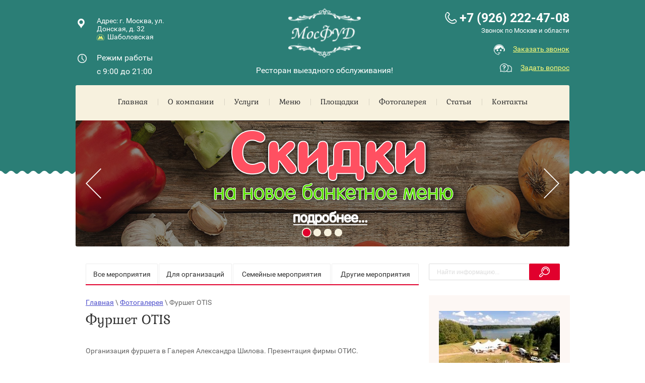

--- FILE ---
content_type: text/html; charset=utf-8
request_url: http://mosfud.ru/fotogalereya/album/furshet-otis
body_size: 11105
content:
		
	
	





	
	

	



	<!doctype html>
<html lang="ru">
<head>
<meta charset="utf-8">
<meta name="robots" content="all"/>
<title>Фуршет OTIS</title>
<meta name="description" content="Фуршет OTIS">
<meta name="keywords" content="Фуршет OTIS">
<meta name="SKYPE_TOOLBAR" content="SKYPE_TOOLBAR_PARSER_COMPATIBLE">
<meta name="viewport" content="width=device-width, initial-scale=1.0, maximum-scale=1.0, user-scalable=no">
<meta name="format-detection" content="telephone=no">
<meta http-equiv="x-rim-auto-match" content="none">
<meta name="yandex-verification" content="739456637303f5ef" />
<meta name="wot-verification" content="a0980cdc9dd687f351c2"/>
<meta name="google-site-verification" content="Tqvn4FPWY5SKWfFTXKbFfO3FbsbGSQenKbDeUNhu-6Y" />
<link rel="stylesheet" href="/t/v2006/images/css/jquery-ui.css">
<link rel="stylesheet" href="/t/v2006/images/theme0/styles.scss.css">
<link rel="stylesheet" href="/g/css/styles_articles_tpl.css">
<link rel="stylesheet" href="/t/v2006/images/css/photoswipe.css">
<link rel="stylesheet" href="/t/v2006/images/css/default_skin.css">
<link rel="stylesheet" href="/t/v2006/images/css/bdr_styles.scss.css">
<!--[if lt IE 10]>
<script src="/g/libs/ie9-svg-gradient/0.0.1/ie9-svg-gradient.min.js"></script>
<script src="/g/libs/jquery-placeholder/2.0.7/jquery.placeholder.min.js"></script>
<script src="/g/libs/jquery-textshadow/0.0.1/jquery.textshadow.min.js"></script>
<script src="/g/s3/misc/ie/0.0.1/ie.js"></script>
<![endif]-->
<!--[if lt IE 9]>
<script src="/g/libs/html5shiv/html5.js"></script>
<![endif]-->

<style>
	.header-top-part .site-information .company-activity, .header-top-part-mobile .site-information .company-activity {
    margin-top: 1px;
	}
</style>

</head>
<body>
	<div class="site-wrapper inner-page">
		<header role="banner" class="site-header">
			<div class="header-inner">
				<ul class="header-top-part">
											<li class="work-time">
							<div class="address"><p class="adr-title">Адрес: г. Москва, ул. Донская, д. 32</p>

<p><img alt="metro-bg" height="12" src="/thumb/2/YkYwRb_RpHQDVf8g0LtVrw/r/d/metro-bg.png" style="border-width: 0;" title="" width="15" />&nbsp; Шаболовская</p></div>
							<div class="title">Режим работы</div>
							<div class="body">с 9:00 до 21:00</div>
						</li>
										
						<li class="site-information">
												<a href="http://mosfud.ru" class="logo"><img src="/thumb/2/Be3s3Cx-aWGlqHMaCtpXkw/174r140/d/logotip.png"  alt="ООО &quot;МосФуд&quot;"></a>
														<div class="company-activity">Ресторан выездного обслуживания!</div>						</li>
					
										<li class="site-contacts">
												<div class="site-phone">
															<div><a href="tel:+7 (926) 222-47-08">+7 (926) 222-47-08</a></div>
													</div>
																		<div class="site-address">Звонок по Москве и области</div>
																		<div class="header-but">
														<a href="#" class="popup-but1"><img src="/d/header-icon1-new.png" alt="" />Заказать звонок</a>
																					<a href="#" class="popup-but2"><img src="/d/header-icon2-new.png" alt="" />Задать вопрос</a>
													</div>
											</li>
									</ul>
				<div class="header-top-part-mobile">
					<div class="header-mobile-information-top clear-self">
					
						<div class="site-information">
							<a href="http://mosfud.ru" class="logo"><img src="/thumb/2/Be3s3Cx-aWGlqHMaCtpXkw/174r140/d/logotip.png"  alt="ООО &quot;МосФуд&quot;"></a>
														<div class="company-activity">Ресторан выездного обслуживания!</div>						</div>
					
										<nav class="menu-top-mobile">
						<div class="menu-top-mobile-button"></div>
							<ul class="menu-top-mobile-inner"><li><a href="/" >Главная</a></li><li><a href="/kejtering-kompaniya" >О компании</a></li><li><a href="/vse-meropriyatiya" >Услуги</a></li><li><a href="/menyu" >Меню</a></li><li><a href="/ploshchadki" >Площадки</a></li><li class="opened active"><!—googleoff: all—><a rel="nofollow" >Фотогалерея</a><!—/googleoff: all—></li><li><a href="/stati" >Статьи</a></li><li><a href="/kontakty" >Контакты</a></li></ul>					</nav>
										</div>
					<div class="header-mobile-information-bot clear-self">
												<div class="work-time">
							<div class="address"><p class="adr-title">Адрес: г. Москва, ул. Донская, д. 32</p>

<p><img alt="metro-bg" height="12" src="/thumb/2/YkYwRb_RpHQDVf8g0LtVrw/r/d/metro-bg.png" style="border-width: 0;" title="" width="15" />&nbsp; Шаболовская</p></div>
							<div class="title">Режим работы</div>
							<div class="body">с 9:00 до 21:00</div>
						</div>
																		<div class="site-contacts">
														<div class="site-phone site-phone-mobile">
																	<div><a href="tel:+7 (926) 222-47-08">+7 (926) 222-47-08</a></div>
															</div>
																					<div class="site-address">Звонок по Москве и области</div>
														
												<div class="header-but">
														<a href="#" class="popup-but1"><img src="/d/header-icon1-new.png" alt="" />Заказать звонок</a><br />
																					<a href="#" class="popup-but2"><img src="/d/header-icon2-new.png" alt="" />Задать вопрос</a>
													</div>
													</div>
											</div>
				</div>
			</div>
			<nav class="menu-top">
			   <ul><li><a href="/" ><span>Главная</span></a></li><li><a href="/kejtering-kompaniya" ><span>О компании</span></a></li><li><a href="/vse-meropriyatiya" ><span>Услуги</span></a></li><li><a href="/menyu" ><span>Меню</span></a></li><li class="haschild"><a href="/ploshchadki" ><span>Площадки</span></a><ul class="level-2"><li><a href="/usadba-sukhanovo" ><span>Усадьба Суханово</span></a></li><li><a href="/usadba-ostafevo" ><span>Усадьба Остафьево</span></a></li><li><a href="/konferents-zal" ><span>Конференц-зал</span></a></li><li><a href="/kompleks-desna" ><span>Оздоровительный комплекс «Десна»</span></a></li><li><a href="/pansionat-solnechniy" ><span>Пансионат «Солнечный»</span></a></li><li><a href="/ozdorovitelnyy-tsentr-prizyv" ><span>Оздоровительный центр Призыв</span></a></li><li><a href="/baza-otdykha-mechta" ><span>База отдыха Мечта</span></a></li><li><a href="/bolshoy-shater-v-moskovskoy-oblasti" ><span>Большой шатер в Московской области</span></a></li></ul></li><li class="opened active"><!—googleoff: all—><a rel="nofollow" ><span>Фотогалерея</span></a><!—/googleoff: all—></li><li><a href="/stati" ><span>Статьи</span></a></li><li><a href="/kontakty" ><span>Контакты</span></a></li></ul>			</nav>
		<div class="slider-wrapper">
		<div id="slider_main" class="owl-carousel owl-theme ">
							  <div class="item">
					  	<a href="http://mosfud.ru/banketnoye-menyu-2000-rub-na-chel">
					  		<img src="/thumb/2/45Phv9wcsUoBzJa68ouFbw/980r335/d/banketnoe-meu260.png" alt="Банкетное меню" />
					  	</a>
				  	</div>
							  <div class="item">
					  	<a href="http://mosfud.ru/cvadebnyy-banket">
					  		<img src="/thumb/2/XSbWT_1R6ON8oJni6tLumA/980r335/d/svadba260.png" alt="Свадебный кейтеринг" />
					  	</a>
				  	</div>
							  <div class="item">
					  	<a href="http://mosfud.ru/besedka-v-moskve">
					  		<img src="/thumb/2/YQ3igJteFRyt9PwwVPFZjg/980r335/d/slayder-spec-predlojenie.png" alt="Спецпредложение беседка" />
					  	</a>
				  	</div>
							  <div class="item">
					  	<a href="http://mosfud.ru/kofe-breyk-v-ofis">
					  		<img src="/thumb/2/GDNNTbF6JnnyIPZvawHesQ/980r335/d/kofe-breyk.png" alt="Кофе брейк" />
					  	</a>
				  	</div>
					 </div>
		  		  </div>
		</header> <!-- .site-header -->
		<div class="site-container">
			<div class="site-container-inner">
			<span class="reverse">
			<aside role="complementary" class="site-sidebar right">
				
				<div class="cont-wr2">
					<h1>Фуршет OTIS</h1>	
					
				</div>
				
	            <div class="aside-blocks">
	            	
		            <form action="/search" class="search-form" method="get">
		                <input name="search" type="text"  class="search-text" onBlur="this.value=this.value==''?'Найти информацию...':this.value;" onFocus="this.value=this.value=='Найти информацию...'?'':this.value;" value="Найти информацию..." />
		                <input type="submit" class="search-button" value="" />
		            <re-captcha data-captcha="recaptcha"
     data-name="captcha"
     data-sitekey="6LcYvrMcAAAAAKyGWWuW4bP1De41Cn7t3mIjHyNN"
     data-lang="ru"
     data-rsize="invisible"
     data-type="image"
     data-theme="light"></re-captcha></form>
		            		            <div class="cont-wr53">
						<h1>Фуршет OTIS</h1>	
						
					</div>
		            <div class="main-wrap1">
						<nav class="menu-main-wrap">
						<ul class="menu-main"><li><a href="/vyyezdnoy-banket" >Виды банкетов</a><ul class="level-2"><li><a href="/cvadebnyy-banket" >Cвадебный банкет</a></li><li><a href="/korporativnyy-banket" >Корпоративный банкет</a></li><li><a href="/banket-na-den-rozhdeniya" >Банкет на день рождения</a></li><li><a href="/banket-na-prirode" >Банкет на природе</a></li><li><a href="/novogodniy-banket" >Новогодний банкет</a></li><li><a href="/domashniy-banket" >Домашний банкет</a></li><li><a href="/mini-banket" >Мини банкеты</a></li><li><a href="/organizatsiya-banketa-na-30-chelovek" >Банкет на 30 человек</a></li><li><a href="/organizatsiya-banketa-na-50-chelovek" >Банкет на 50 человек</a></li><li><a href="/banket-na-70-chelovek" >Банкет на 70 человек</a></li><li><a href="/banket-na-80-chelovek" >Банкет на 80 человек</a></li><li><a href="/organizatsiya-banketa-na-100-chelovek" >Банкет на 100 человек</a></li><li><a href="/banket-na-150-chelovek" >Банкет на 150 человек</a></li><li><a href="/banket-na-200-chelovek" >Банкет на 200 человек</a></li><li><a href="/banket-na-500-chelovek" >Банкет на 500 человек</a></li><li><a href="/banket-na-1000-chelovek" >Банкет на 1000 человек</a></li></ul></li><li><a href="/vyyezdnoy-furshet" >Выездной фуршет</a><ul class="level-2"><li><a href="/furshet-na-svadbu" >Фуршет на свадьбу</a></li><li><a href="/furshet-na-den-rozhdeniya" >Фуршет на день рождения</a></li><li><a href="/novogodniy-furshet" >Новогодний фуршет</a></li><li><a href="/furshet-na-prirode" >Фуршет на природе</a></li><li><a href="/delovoy-furshet" >Деловой фуршет</a></li><li><a href="/furshet-v-ofis" >Фуршет в офис</a></li><li><a href="/keytering-furshet" >Кейтеринг фуршет</a></li><li><a href="/detskiy-furshet" >Детский фуршет</a></li><li><a href="/furshet-na-rabote" >Фуршет на работе</a></li><li><a href="/furshet-na-50-chelovek" >Фуршет на 50 человек</a></li><li><a href="/furshet-na-100-chelovek" >Фуршет на 100 человек</a></li><li><a href="/furshet-na-150-chelovek" >Фуршет на 150 человек</a></li></ul></li><li><a href="/organizatsiya-i-provedeniye-kofe-breykov" >Организация кофе брейков</a><ul class="level-2"><li><a href="/kofe-breyk-v-ofis" >Кофе брейк в офис</a></li><li><a href="/kofe-breyk-na-seminar-treningi" >Кофе брейк на семинар, тренинги</a></li><li><a href="/kofe-breyk-na-konferentsii" >Кофе брейк на конференцию</a></li><li><a href="/vyyezdnoy-kofe-breyk" >Выездной кофе брейк</a></li></ul></li><li><a href="/barbekyu-keytering" >Барбекю кейтеринг</a><ul class="level-2"><li><a href="/organizatsiya-barbekyu-i-piknika" >Организация барбекю и пикника</a></li><li><a href="/vyyezdnoye-barbekyu" >Выездное барбекю</a></li></ul></li><li><a href="/keytering-vyyezdnoye-obsluzhivaniye" >Кейтеринг, выездное обслуживание</a><ul class="level-2"><li><a href="/keytering-na-novyy-god" >Кейтеринг на новый год</a></li><li><a href="/keytering-v-ofis" >Кейтеринг в офис</a></li><li><a href="/keytering-na-vystavku" >Кейтеринг на выставку</a></li><li><a href="/keytering-na-svadbu" >Кейтеринг на свадьбу</a></li><li><a href="/keytering-na-den-rozhdeniya" >Кейтеринг на день рождения</a></li><li><a href="/keytering-na-detskiy-den-rozhdeniya" >Кейтеринг на детский день рождения</a></li><li><a href="/keytering-furshet-na-8-marta" >Кейтеринг на 8 Марта</a></li></ul></li><li><a href="/vyyezdnoy-banket-na-svadbu-keytering" >Выездной банкет на свадьбу</a></li><li><a href="/menyu-fursheta-na-2000-rubley-na-chelovek" >Меню фуршета на 2000 рублей на человека</a></li><li><a href="/menyu-fursheta-na-2500-rubley-na-cheloveka" >Меню фуршета на 2500 рублей на человека</a></li><li><a href="/polevaya-kukhnya-na-meropriyatiye" >Полевая кухня на мероприятие</a><ul class="level-2"><li><a href="/keytering-na-23-fevralya" >Кейтеринг на 23 февраля</a></li><li><a href="/polevaya-kukhnya-na-9-maya" >Полевая кухня на 9 мая</a></li><li><a href="/arenda-polevoy-kukhni" >Аренда полевой кухни</a></li></ul></li><li><a href="/organizatsiya-maslenitsy" >Организация масленицы</a></li></ul>						</nav>
					</div>
															<div class="edit-new"><p>&nbsp;</p>

<p><strong><a href="/ploshchadki"><img alt="ploshadki.jpg" src="/thumb/2/FW1-ddRis6C1c8mXZ1O-Wg/240r/d/ploshadki.jpg" style="border-width: 0;" /></a></strong></p>

<p><strong><a href="/ploshchadki">Площадки для проведения мероприятий</a></strong></p>

<p>Предлагаем&nbsp;загородные площадки для проведения любых мероприятий.</p>

<p><a href="/d/sertificat-mosfud.pdf" target="_blank"><img alt="serttifikat" src="/thumb/2/bhizITz2juM5tqJRS75qag/r/d/serttifikat.png" style="border-width:0" title="" /></a></p>

<p><strong><a href="/d/sertificat-mosfud.pdf" target="_blank">Сертификат соответствия</a></strong></p>

<p>Компания &laquo;МосФУД&raquo; включена в регистр проверенных организаций</p></div>
									</div>
				
				
				
			</aside> <!-- .site-sidebar.left -->
			
			<main role="main" class="site-main">
				
				<div class="site-main__inner">
					
										<nav class="menu-middle-wr">
						<ul class="menu-middle"><li><a href="/uslugi-kejteringa" >Все мероприятия</a></li><li><a href="/dlya-organizatsiy" >Для организаций</a></li><li><a href="/semeynyye-meropriyatiya" >Семейные мероприятия</a></li><li><a href="/drugiye-meropriyatiya" >Другие мероприятия</a></li></ul>					</nav>
										<div class="cont-wr4  cont-wr4-album ">
									<div class="site-path-wrap"><a href="/">Главная</a> \ <a href="/fotogalereya">Фотогалерея</a> \ Фуршет OTIS</div>					<h1>Фуршет OTIS</h1>
				<script src="/g/libs/jquery/1.10.2/jquery.min.js"></script>
<script type="text/javascript" src="/g/s3/misc/includeform/0.0.2/s3.includeform.js"></script>
<script src="/t/v2006/images/js/owl.carousel.min.js" charset="utf-8"></script>
<script src="/t/v2006/images/js/edit_map.js" charset="utf-8"></script>
<script src="/g/s3/misc/form/1.0.0/s3.form.js" charset="utf-8"></script>

            <!-- 46b9544ffa2e5e73c3c971fe2ede35a5 -->
            <script src='/shared/s3/js/lang/ru.js'></script>
            <script src='/shared/s3/js/common.min.js'></script>
        <link rel='stylesheet' type='text/css' href='/shared/s3/css/calendar.css' /><link rel='stylesheet' type='text/css' href='/shared/highslide-4.1.13/highslide.min.css'/>
<script type='text/javascript' src='/shared/highslide-4.1.13/highslide-with-html.packed.js'></script>
<script type='text/javascript'>
hs.graphicsDir = '/shared/highslide-4.1.13/graphics/';
hs.outlineType = null;
hs.showCredits = false;
hs.lang={cssDirection:'ltr',loadingText:'Загрузка...',loadingTitle:'Кликните чтобы отменить',focusTitle:'Нажмите чтобы перенести вперёд',fullExpandTitle:'Увеличить',fullExpandText:'Полноэкранный',previousText:'Предыдущий',previousTitle:'Назад (стрелка влево)',nextText:'Далее',nextTitle:'Далее (стрелка вправо)',moveTitle:'Передвинуть',moveText:'Передвинуть',closeText:'Закрыть',closeTitle:'Закрыть (Esc)',resizeTitle:'Восстановить размер',playText:'Слайд-шоу',playTitle:'Слайд-шоу (пробел)',pauseText:'Пауза',pauseTitle:'Приостановить слайд-шоу (пробел)',number:'Изображение %1/%2',restoreTitle:'Нажмите чтобы посмотреть картинку, используйте мышь для перетаскивания. Используйте клавиши вперёд и назад'};</script>
<link rel="icon" href="/favicon.ico" type="image/x-icon">

<!--s3_require-->
<link rel="stylesheet" href="/g/basestyle/1.0.0/gallery2/gallery2.css" type="text/css"/>
<link rel="stylesheet" href="/g/basestyle/1.0.0/gallery2/gallery2.gray.css" type="text/css"/>
<script type="text/javascript" src="/g/basestyle/1.0.0/gallery2/gallery2.js"></script>
<!--/s3_require-->

<script src="/t/v2006/images/js/main.js" charset="utf-8"></script>
<script src="/t/v2006/images/js/photoswipe.min.js" charset="utf-8"></script>
<script src="/t/v2006/images/js/photoswipe_ui_default.js" charset="utf-8"></script>

 	<link rel="stylesheet" href="/t/v2006/images/theme0/styles.scss.css">

		<div class="g-page g-page-gallery2 ">

		
							<div style="margin-top: 10px;">&nbsp;&nbsp;</div>
			
		
		
			<p>Организация фуршета в&nbsp;Галерея&nbsp;Александра&nbsp;Шилова. Презентация фирмы ОТИС.</p>
		
			<div class="g-row g-gallery2-photo-list">
												
			
					
<div class="g-img g-img--gallery-image">
	<div class="g-img__layers">
		<a href="/d/1-otis-furhet.jpg" data-size="800x600" data-title="1-Фото Фуршета" class="g-img__link" style="width:272px; height:209px; ">
			<img alt="1-Фото Фуршета" class="g-img__image" src="/thumb/2/Nhe4TQUt8ATNM3Tb0hlSDg/250r187/d/1-otis-furhet.jpg">
					</a>
	</div>
	<a href="/fotogalereya-1/photo/575734015" class="g-img__caption" title="1-Фото Фуршета">1-Фото Фуршета</a></div>											
			
					
<div class="g-img g-img--gallery-image">
	<div class="g-img__layers">
		<a href="/d/2-otis-furhet.jpg" data-size="800x600" data-title="2-Фото Фуршета" class="g-img__link" style="width:272px; height:209px; ">
			<img alt="2-Фото Фуршета" class="g-img__image" src="/thumb/2/stOVFCQTpycD7p46mBSdzg/250r187/d/2-otis-furhet.jpg">
					</a>
	</div>
	<a href="/fotogalereya-1/photo/575734215" class="g-img__caption" title="2-Фото Фуршета">2-Фото Фуршета</a></div>							<br>
											
			
					
<div class="g-img g-img--gallery-image">
	<div class="g-img__layers">
		<a href="/d/3-otis-furhet.jpg" data-size="800x600" data-title="3-Фото Фуршета" class="g-img__link" style="width:272px; height:209px; ">
			<img alt="3-Фото Фуршета" class="g-img__image" src="/thumb/2/8FWRidTNg1pkPTfqU40l_w/250r187/d/3-otis-furhet.jpg">
					</a>
	</div>
	<a href="/fotogalereya-1/photo/575734415" class="g-img__caption" title="3-Фото Фуршета">3-Фото Фуршета</a></div>											
			
					
<div class="g-img g-img--gallery-image">
	<div class="g-img__layers">
		<a href="/d/4-otis-furhet.jpg" data-size="800x600" data-title="4-Фото Фуршета" class="g-img__link" style="width:272px; height:209px; ">
			<img alt="4-Фото Фуршета" class="g-img__image" src="/thumb/2/wpnY2C4v-ONpnWZ0dZotdw/250r187/d/4-otis-furhet.jpg">
					</a>
	</div>
	<a href="/fotogalereya-1/photo/575734615" class="g-img__caption" title="4-Фото Фуршета">4-Фото Фуршета</a></div>							<br>
					
			
			</div>
					<div class="g-row">
				<a class="g-button g-button" href="/fotogalereya">Вернуться назад к списку альбомов</a>
			</div>

			<div class="g-row g-gallery2-album-list">
						
		 	
			</div>
		
									
					
	</div>



	<div class="pswp" tabindex="-1" role="dialog" aria-hidden="true">
		<div class="pswp__bg"></div>
		<div class="pswp__scroll-wrap">
			<div class="pswp__container">
				<div class="pswp__item"></div>
				<div class="pswp__item"></div>
				<div class="pswp__item"></div>
			</div>
			<div class="pswp__ui pswp__ui--hidden">
				<div class="pswp__top-bar">
					<div class="pswp__counter"></div>

					<button class="pswp__button pswp__button--close" title="Закрыть (Esc)"></button>
					
					<div class="pswp__preloader">
						<div class="pswp__preloader__icn">
							<div class="pswp__preloader__cut">
								<div class="pswp__preloader__donut"></div>
							</div>
						</div>
					</div>
				</div>

				<div class="pswp__share-modal pswp__share-modal--hidden pswp__single-tap">
					<div class="pswp__share-tooltip"></div>
				</div>

				<button class="pswp__button pswp__button--arrow--left" title="Предыдущая (клавиша влево)"></button>
				<button class="pswp__button pswp__button--arrow--right" title="Следующая (клавиша вправо)"></button>

				<div class="pswp__caption">
					<div class="pswp__caption__center pswp__caption__center--g-img"></div>
				</div>
			</div>
		</div>
	</div>

	</div>
</div>
			</main> <!-- .site-main -->
			</span>
						<div class="clear"></div>
			<div class="cont-wr3" style="display: none;">
				<h1>Фуршет OTIS</h1>	
				
			</div>
			<div class="clear-self"></div>
			<div class="footer-top-part">
								<div class="gallery-wrapper ">
					<div class="gallery-title clear-self">Фотогалерея<a href="/fotogalereya">Все <span>фотографии</span></a></div>
					<ul class="gallery-inner-wrapper">
												
							<li class="gallery-block">
								<a href="http://mosfud.ru/fotogalereya"><img src="/thumb/2/E_pyzMSm6HYqniEs3aNXyw/220r165/d/3-m-furshet.png" alt="Фуршет" /></a>
							</li>
																		
							<li class="gallery-block">
								<a href="/fotogalereya"><img src="/thumb/2/jLcK0WJYHJVt85HA408Alg/220r165/d/4-m-furshet.png" alt="2" /></a>
							</li>
																	</ul>
				</div>
												<div class="reviews-block">
					<div class="review-title clear-self">Отзывы о нас<a href="/otzyvy">Все <span>отзывы</span></a></div>
					<div class="review-inner-wrapper">
						<div class="review-top-part clear-self">
														<div class="image-review-wrapper">
								<img src="/thumb/2/GXTi9XC6P2RPKJb-wuVZCA/70c60/d/foto.jpg" alt="Отзывы о нас" />
							</div>
														<div class="review-right-part">
								<div class="reviewer-name">Виктория</div>
								<div class="reviewer-profession">Менеджер</div>
							</div>
						</div>
						<p><span>Спасибо ресторану &laquo;МосФуд&raquo; за хорошую организацию нашей свадьбы!&nbsp;</span>Изначально мы хотели неординарную свадьбу и решили провести ее на природе. Перебирали разные заведения, в &laquo;МосФуд&raquo; нам понравилось внимательное отношение и серьезный подход к делу. Чувствовалось... &nbsp;<span style="font-size: 9pt;"><a href="/otzyvy">читать дальше</a></span></p>
					</div>
				</div>
							</div>	
			<nav>
				<ul class="menu-bot"><li><a href="/" ><span>Главная</span></a></li><li><a href="/kejtering-kompaniya" ><span>О компании</span></a></li><li><a href="/vse-meropriyatiya" ><span>Услуги</span></a></li><li><a href="/menyu" ><span>Меню</span></a></li><li><a href="/ploshchadki" ><span>Площадки</span></a><ul class="level-2"><li><a href="/usadba-sukhanovo" ><span>Усадьба Суханово</span></a></li><li><a href="/usadba-ostafevo" ><span>Усадьба Остафьево</span></a></li><li><a href="/konferents-zal" ><span>Конференц-зал</span></a></li><li><a href="/kompleks-desna" ><span>Оздоровительный комплекс «Десна»</span></a></li><li><a href="/pansionat-solnechniy" ><span>Пансионат «Солнечный»</span></a></li><li><a href="/ozdorovitelnyy-tsentr-prizyv" ><span>Оздоровительный центр Призыв</span></a></li><li><a href="/baza-otdykha-mechta" ><span>База отдыха Мечта</span></a></li><li><a href="/bolshoy-shater-v-moskovskoy-oblasti" ><span>Большой шатер в Московской области</span></a></li></ul></li><li class="opened active"><!—googleoff: all—><a rel="nofollow" ><span>Фотогалерея</span></a><!—/googleoff: all—></li><li><a href="/stati" ><span>Статьи</span></a></li><li><a href="/kontakty" ><span>Контакты</span></a></li></ul>			</nav>
						
					</div>
		</div>
		<footer role="contentinfo" class="site-footer">
			<ul class="foot-inner-wrapper">
				
					<li class="footer-left-part">

						    <div class="social-wr">
						    	<div class="count"><div style="text-align: center; vertical-align: middle;"><!-- Yandex.Metrika informer --> <a href="https://metrika.yandex.ru/stat/?id=35716870&amp;from=informer" target="_blank" rel="nofollow"><img src="https://informer.yandex.ru/informer/35716870/3_0_4B9E96FF_2B7E76FF_1_pageviews" style="width:88px; height:31px; border:0; margin-right: 10px;" alt="Яндекс.Метрика" title="Яндекс.Метрика: данные за сегодня (просмотры, визиты и уникальные посетители)" onclick="try{Ya.Metrika.informer({i:this,id:35716870,lang:'ru'});return false}catch(e){}" /></a> <!-- /Yandex.Metrika informer --> <!-- Yandex.Metrika counter --> <script type="text/javascript"> (function (d, w, c) { (w[c] = w[c] || []).push(function() { try { w.yaCounter35716870 = new Ya.Metrika({ id:35716870, clickmap:true, trackLinks:true, accurateTrackBounce:true, webvisor:true }); } catch(e) { } }); var n = d.getElementsByTagName("script")[0], s = d.createElement("script"), f = function () { n.parentNode.insertBefore(s, n); }; s.type = "text/javascript"; s.async = true; s.src = "https://mc.yandex.ru/metrika/watch.js"; if (w.opera == "[object Opera]") { d.addEventListener("DOMContentLoaded", f, false); } else { f(); } })(document, window, "yandex_metrika_callbacks"); </script> <noscript><div><img src="https://mc.yandex.ru/watch/35716870" style="position:absolute; left:-9999px;" alt="" /></div></noscript> <!-- /Yandex.Metrika counter -->

<script type="text/javascript">(function() {
  if (window.pluso)if (typeof window.pluso.start == "function") return;
  if (window.ifpluso==undefined) { window.ifpluso = 1;
    var d = document, s = d.createElement('script'), g = 'getElementsByTagName';
    s.type = 'text/javascript'; s.charset='UTF-8'; s.async = true;
    s.src = ('https:' == window.location.protocol ? 'https' : 'http')  + '://share.pluso.ru/pluso-like.js';
    var h=d[g]('body')[0];
    h.appendChild(s);
  }})();</script>
<div class="pluso" data-background="transparent" data-options="medium,square,line,horizontal,nocounter,theme=04" data-services="vkontakte,odnoklassniki,facebook,twitter,moimir">
<!-- begin of Top100 code -->

<script id="top100Counter" type="text/javascript" src="http://counter.rambler.ru/top100.jcn?4442119"></script>
<noscript>
<a href="http://top100.rambler.ru/navi/4442119/">
<img src="http://counter.rambler.ru/top100.cnt?4442119" alt="Rambler's Top100" border="0" />
</a>

</noscript>
<!-- end of Top100 code -->


<!-- Rating@Mail.ru counter -->
<script type="text/javascript">
var _tmr = window._tmr || (window._tmr = []);
_tmr.push({id: "2809486", type: "pageView", start: (new Date()).getTime()});
(function (d, w, id) {
  if (d.getElementById(id)) return;
  var ts = d.createElement("script"); ts.type = "text/javascript"; ts.async = true; ts.id = id;
  ts.src = (d.location.protocol == "https:" ? "https:" : "http:") + "//top-fwz1.mail.ru/js/code.js";
  var f = function () {var s = d.getElementsByTagName("script")[0]; s.parentNode.insertBefore(ts, s);};
  if (w.opera == "[object Opera]") { d.addEventListener("DOMContentLoaded", f, false); } else { f(); }
})(document, window, "topmailru-code");
</script><noscript><div style="position:absolute;left:-10000px;">
<img src="//top-fwz1.mail.ru/counter?id=2809486;js=na" style="border:0;" height="1" width="1" alt="Рейтинг@Mail.ru" />
</div></noscript>
<!-- //Rating@Mail.ru counter -->
</div>
<!--__INFO2026-01-22 01:18:45INFO__-->
</div>
						    							    </div>
						    <div class="in" style="display: none;">
						    <div class="site-copyright">Copyright &copy; 2015 - 2026 ООО "МосФуд"</div>
					<div class="site-name"></div>
						</div>
					</li>
				
				<li class="footer-center-part">
						
					<div class="site-copyright">ООО «МосФУД» <br />© 2006-2021 <br /><a style="color: #ffffff;" href="/karta-sayta">карта сайта</a></div>
					
				</li>
				<li class="footer-right-part"><p>Возникли вопросы? Звоните!<br />
<span style="font-size: 18pt;">+7 (926) 222-47-08</span><br />
<img alt="contacts-bot-icon" src="/thumb/2/ntywEZLeqA5W1hIJ2CcSbA/r/d/contacts-bot-icon.png" style="border-width: 0;" title="" />&nbsp; <a href="mailto:slava-s44@yandex.ru">slava-s44@yandex.ru</a></p>
				</li>
			</ul>
		</footer> <!-- .site-footer -->
	</div>
	<script src="/t/v2006/images/js/flexFix.js"></script>
<div class="popup popup1">
	<div class="popup-inner">
		<div class="close-icon">&nbsp;</div>
		<div class="tpl-anketa" data-api-url="/-/x-api/v1/public/?method=form/postform&param[form_id]=12719641&param[tpl]=db:form.minimal.tpl" data-api-type="form">
			<div class="title">Заказать звонок</div>		<form method="post" action="/fotogalereya">
		<input type="hidden" name="form_id" value="12719641">
		<input type="hidden" name="tpl" value="db:form.minimal.tpl">
									        <div class="tpl-field type-text">
	          <div class="field-title">Имя:</div>	          	          <div class="field-value">
	          		            	<input type="text" size="30" maxlength="100" value="" name="d[0]" />
	            	            	          </div>
	        </div>
	        						        <div class="tpl-field type-text field-required">
	          <div class="field-title">Телефон или E-mail: <span class="field-required-mark">*</span></div>	          	          <div class="field-value">
	          		            	<input type="text" size="30" maxlength="100" value="" name="d[1]" />
	            	            	          </div>
	        </div>
	        		
		
		<div class="tpl-field tpl-field-button">
			<button type="submit" class="tpl-form-button">Отправить</button>
		</div>

		<re-captcha data-captcha="recaptcha"
     data-name="captcha"
     data-sitekey="6LcYvrMcAAAAAKyGWWuW4bP1De41Cn7t3mIjHyNN"
     data-lang="ru"
     data-rsize="invisible"
     data-type="image"
     data-theme="light"></re-captcha></form>
					</div>
	</div>
</div>
<div class="popup popup2">
	<div class="popup-inner">
		<div class="close-icon">&nbsp;</div>
		<div class="tpl-anketa" data-api-url="/-/x-api/v1/public/?method=form/postform&param[form_id]=12720041&param[tpl]=db:form.minimal.tpl" data-api-type="form">
			<div class="title">Задать вопрос</div>		<form method="post" action="/fotogalereya">
		<input type="hidden" name="form_id" value="12720041">
		<input type="hidden" name="tpl" value="db:form.minimal.tpl">
									        <div class="tpl-field type-text">
	          <div class="field-title">Имя:</div>	          	          <div class="field-value">
	          		            	<input type="text" size="30" maxlength="100" value="" name="d[0]" />
	            	            	          </div>
	        </div>
	        						        <div class="tpl-field type-text field-required">
	          <div class="field-title">Телефон или E-mail: <span class="field-required-mark">*</span></div>	          	          <div class="field-value">
	          		            	<input type="text" size="30" maxlength="100" value="" name="d[1]" />
	            	            	          </div>
	        </div>
	        						        <div class="tpl-field type-textarea">
	          <div class="field-title">Ваш вопрос:</div>	          	          <div class="field-value">
	          		            	<textarea cols="50" rows="7" name="d[2]"></textarea>
	            	            	          </div>
	        </div>
	        		
		
		<div class="tpl-field tpl-field-button">
			<button type="submit" class="tpl-form-button">Отправить</button>
		</div>

		<re-captcha data-captcha="recaptcha"
     data-name="captcha"
     data-sitekey="6LcYvrMcAAAAAKyGWWuW4bP1De41Cn7t3mIjHyNN"
     data-lang="ru"
     data-rsize="invisible"
     data-type="image"
     data-theme="light"></re-captcha></form>
					</div>
	</div>
</div>
<div class="popup popup3">
	<div class="popup-inner">
		<div class="close-icon">&nbsp;</div>
		<div class="tpl-anketa" data-api-url="/-/x-api/v1/public/?method=form/postform&param[form_id]=18809641&param[tpl]=db:form.minimal.tpl" data-api-type="form">
			<div class="title">Оставить заявку</div>		<form method="post" action="/fotogalereya">
		<input type="hidden" name="form_id" value="18809641">
		<input type="hidden" name="tpl" value="db:form.minimal.tpl">
									        <div class="tpl-field type-text">
	          <div class="field-title">Ваше имя:</div>	          	          <div class="field-value">
	          		            	<input type="text" size="30" maxlength="100" value="" name="d[0]" />
	            	            	          </div>
	        </div>
	        						        <div class="tpl-field type-text field-required">
	          <div class="field-title">Телефон / E-mail: <span class="field-required-mark">*</span></div>	          	          <div class="field-value">
	          		            	<input type="text" size="30" maxlength="100" value="" name="d[1]" />
	            	            	          </div>
	        </div>
	        						        <div class="tpl-field type-textarea">
	          <div class="field-title">Примечание:</div>	          	          <div class="field-value">
	          		            	<textarea cols="50" rows="7" name="d[2]"></textarea>
	            	            	          </div>
	        </div>
	        		
		
		<div class="tpl-field tpl-field-button">
			<button type="submit" class="tpl-form-button">Отправить</button>
		</div>

		<re-captcha data-captcha="recaptcha"
     data-name="captcha"
     data-sitekey="6LcYvrMcAAAAAKyGWWuW4bP1De41Cn7t3mIjHyNN"
     data-lang="ru"
     data-rsize="invisible"
     data-type="image"
     data-theme="light"></re-captcha></form>
					</div>
	</div>
 
	<script type="text/javascript">(function() {
  if (window.pluso)if (typeof window.pluso.start == "function") return;
  if (window.ifpluso==undefined) { window.ifpluso = 1;
    var d = document, s = d.createElement('script'), g = 'getElementsByTagName';
    s.type = 'text/javascript'; s.charset='UTF-8'; s.async = true;
    s.src = ('https:' == window.location.protocol ? 'https' : 'http')  + '://share.pluso.ru/pluso-like.js';
    var h=d[g]('body')[0];
    h.appendChild(s);
  }})();</script>
  
<div class="pluso" data-background="transparent" data-options="medium,square,line,horizontal,nocounter,theme=04" data-services="vkontakte,odnoklassniki,facebook,twitter,moimir"></div>
</div>
	
</div>



<script>
var menuUl = $('.menu-main > li.opened ul.level-2').length;
if (menuUl=="0"){
	$('.main-wrap1').hide();
	$('.menu-main > li > a').click(function(){
		return false;
	});
}
</script>


<!-- assets.bottom -->
<!-- </noscript></script></style> -->
<script src="/my/s3/js/site.min.js?1768978399" ></script>
<script src="/my/s3/js/site/defender.min.js?1768978399" ></script>
<script src="https://cp.onicon.ru/loader/57186b9d2866882c308b457a.js" data-auto async></script>
<script >/*<![CDATA[*/
var megacounter_key="270875ffa3fa9c2fbad3df4f7b0205ca";
(function(d){
    var s = d.createElement("script");
    s.src = "//counter.megagroup.ru/loader.js?"+new Date().getTime();
    s.async = true;
    d.getElementsByTagName("head")[0].appendChild(s);
})(document);
/*]]>*/</script>
<script >/*<![CDATA[*/
$ite.start({"sid":1153506,"vid":1158726,"aid":1376356,"stid":4,"cp":21,"active":true,"domain":"mosfud.ru","lang":"ru","trusted":false,"debug":false,"captcha":3});
/*]]>*/</script>
<!-- /assets.bottom -->
</body>
<!--  -->
</html>

--- FILE ---
content_type: text/css
request_url: http://mosfud.ru/t/v2006/images/theme0/styles.scss.css
body_size: 21373
content:
@charset "utf-8";
html {
  font-family: sans-serif;
  -ms-text-size-adjust: 100%;
  -webkit-text-size-adjust: 100%;
  overflow-y: scroll; }

body {
  margin: 0; }

article, aside, details, figcaption, figure, footer, header, hgroup, main, menu, nav, section, summary {
  display: block; }

audio, canvas, progress, video {
  display: inline-block;
  vertical-align: baseline; }

audio:not([controls]) {
  display: none;
  height: 0; }

[hidden], template {
  display: none; }

a {
  background-color: transparent; }

a:active, a:hover {
  outline: 0; }

abbr[title] {
  border-bottom: 1px dotted; }

b, strong {
  font-weight: 700; }

dfn {
  font-style: italic; }

h1 {
  font-size: 2em;
  margin: 0.67em 0; }

mark {
  background: #ff0;
  color: #000; }

small {
  font-size: 80%; }

sub, sup {
  font-size: 75%;
  line-height: 0;
  position: relative;
  vertical-align: baseline; }

sup {
  top: -0.5em; }

sub {
  bottom: -0.25em; }

img {
  border: 0; }

svg:not(:root) {
  overflow: hidden; }

figure {
  margin: 1em 40px; }

hr {
  box-sizing: content-box;
  height: 0; }

pre {
  overflow: auto; }

code, kbd, pre, samp {
  font-family: monospace, monospace;
  font-size: 1em; }

button, input, optgroup, select, textarea {
  font: inherit;
  margin: 0; }

button {
  overflow: visible; }

button, select {
  text-transform: none; }

button, html input[type="button"], input[type="reset"], input[type="submit"] {
  -webkit-appearance: button;
  cursor: pointer; }

button[disabled], html input[disabled] {
  cursor: default; }

button::-moz-focus-inner, input::-moz-focus-inner {
  border: 0;
  padding: 0; }

input {
  line-height: normal; }

input[type="checkbox"], input[type="radio"] {
  box-sizing: border-box;
  padding: 0; }

input[type="number"]::-webkit-inner-spin-button, input[type="number"]::-webkit-outer-spin-button {
  height: auto; }

input[type="search"] {
  -webkit-appearance: textfield;
  box-sizing: content-box; }

input[type="search"]::-webkit-search-cancel-button, input[type="search"]::-webkit-search-decoration {
  -webkit-appearance: none; }

fieldset {
  border: 1px solid silver;
  margin: 0 2px;
  padding: 0.35em 0.625em 0.75em; }

legend {
  border: 0;
  padding: 0; }

textarea {
  overflow: auto; }

optgroup {
  font-weight: 700; }

table {
  border-collapse: collapse; }
/*border-spacing:0*/
/*td,th{padding:0}*/
@media print {
  * {
    background: transparent !important;
    color: #000 !important;
    box-shadow: none !important;
    text-shadow: none !important; }

  a, a:visited {
    text-decoration: underline; }

  a[href]:after {
    content: " (" attr(href) ")"; }

  abbr[title]:after {
    content: " (" attr(title) ")"; }

  pre, blockquote {
    border: 1px solid #999;
    page-break-inside: avoid; }

  thead {
    display: table-header-group; }

  tr, img {
    page-break-inside: avoid; }

  img {
    max-width: 100% !important; }

  @page {
    margin: 0.5cm; }

  p, h2, h3 {
    orphans: 3;
    widows: 3; }

  h2, h3 {
    page-break-after: avoid; } }

.hide {
  display: none; }

.show {
  display: block; }

.invisible {
  visibility: hidden; }

.visible {
  visibility: visible; }

.reset-indents {
  padding: 0;
  margin: 0; }

.reset-font {
  line-height: 0;
  font-size: 0; }

.clear-list {
  list-style: none;
  padding: 0;
  margin: 0; }

.clearfix:before, .clearfix:after {
  display: table;
  content: "";
  line-height: 0;
  font-size: 0; }
  .clearfix:after {
    clear: both; }

.clear {
  visibility: hidden;
  clear: both;
  height: 0;
  font-size: 1px;
  line-height: 0; }

.clear-self::after {
  display: block;
  visibility: hidden;
  clear: both;
  height: 0;
  content: ''; }

.overflowHidden {
  overflow: hidden; }

.thumb, .YMaps, .ymaps-map {
  color: #000; }

.table {
  display: table; }
  .table .tr {
    display: table-row; }
    .table .tr .td {
      display: table-cell; }

.table0, .table1, .table2 {
  border-collapse: collapse; }
  .table0 td, .table1 td, .table2 td {
    padding: 0.5em; }

.table1, .table2 {
  border: 1px solid #afafaf; }
  .table1 td, .table2 td, .table1 th, .table2 th {
    border: 1px solid #afafaf; }

.table2 th {
  padding: 0.5em;
  color: #fff;
  background: #f00; }

img {
  -ms-interpolation-mode: bicubic;
  vertical-align: middle; }

img, a img {
  border: none; }

@font-face {
  font-family: 'roboto';
  src: url("/g/fonts/roboto/roboto-r.eot");
  src: url("/g/fonts/roboto/roboto-r.eot?#iefix") format("embedded-opentype"), url("/g/fonts/roboto/roboto-r.woff2") format("woff2"), url("/g/fonts/roboto/roboto-r.woff") format("woff"), url("/g/fonts/roboto/roboto-r.ttf") format("truetype"), url("/g/fonts/roboto/roboto-r.svg#roboto") format("svg");
  font-weight: normal;
  font-style: normal; }

@font-face {
  font-family: 'roboto';
  src: url("/g/fonts/roboto/roboto-b.eot");
  src: url("/g/fonts/roboto/roboto-b.eot?#iefix") format("embedded-opentype"), url("/g/fonts/roboto/roboto-b.woff2") format("woff2"), url("/g/fonts/roboto/roboto-b.woff") format("woff"), url("/g/fonts/roboto/roboto-b.ttf") format("truetype"), url("/g/fonts/roboto/roboto-b.svg#roboto") format("svg");
  font-weight: bold;
  font-style: normal; }

@font-face {
  font-family: 'robotob';
  src: url("/g/fonts/roboto/roboto-b.eot");
  src: url("/g/fonts/roboto/roboto-b.eot?#iefix") format("embedded-opentype"), url("/g/fonts/roboto/roboto-b.woff2") format("woff2"), url("/g/fonts/roboto/roboto-b.woff") format("woff"), url("/g/fonts/roboto/roboto-b.ttf") format("truetype"), url("/g/fonts/roboto/roboto-b.svg#robotob") format("svg");
  font-weight: normal;
  font-style: normal; }

@font-face {
  font-family: 'Kurale-Regular';
  src: url('../fonts/Kurale-Regular.eot');
  src: url('../fonts/Kurale-Regular.eot?#iefix') format('embedded-opentype'), url('../fonts/Kurale-Regular.woff') format('woff'), url('../fonts/Kurale-Regular.ttf') format('truetype'), url('../fonts/Kurale-Regular.svg#Kurale-Regular') format('svg');
  font-weight: normal;
  font-style: normal; }

html, body {
  height: 100%; }

html {
  font-size: 14px; }

body {
  position: relative;
  min-width: 320px;
  text-align: left;
  color: #666;
  background: #ffe7cd;
  font-family: 'roboto', Arial, Helvetica, sans-serif;
  line-height: 1.25; }

h1, h2, h3, h4, h5, h6 {
  color: #333;
  font-family: 'Kurale-Regular', Arial, Helvetica, sans-serif;
  font-weight: normal;
  font-style: normal; }

h1 {
  margin-top: 0;
  margin-bottom: 0;
  font-size: 2rem;
  border-bottom: 2px solid #d8d6d3;
  line-height: 1; }

h2 {
  font-size: 1.5rem;
  color: #2b7e76; }

h3 {
  font-size: 1.17rem;
  color: #2b7e76; }

h4 {
  font-size: 1rem;
  color: #2b7e76; }

h5 {
  font-size: 0.83rem;
  color: #2b7e76; }

h6 {
  font-size: 0.67rem;
  color: #2b7e76; }

h5, h6 {
  font-weight: bold; }

a {
  text-decoration: underline;
  color: #4f51cc; }

a:hover {
  text-decoration: none; }

a[href^="tel:"] {
  text-decoration: none;
  color: inherit;
  cursor: default; }

a img {
  border-color: #666; }

strong, b {
  font-weight: normal;
  font-family: 'robotob', Arial, Helvetica, sans-serif; }

img, textarea, object, object embed, .table-wrapper {
  max-width: 100%; }

.table-wrapper {
  overflow: auto; }

img {
  height: auto; }

table img {
  max-width: none; }

* {
  -webkit-tap-highlight-color: rgba(0, 0, 0, 0); }

.site-path {
  margin-bottom: 10px;
  white-space: pre-wrap;
  line-height: 1; }

.site-header a img, .site-sidebar a img, .site-footer a img {
  border: none; }

.site-header p, .site-footer p {
  margin: 0; }

.site-sidebar p:first-child {
  margin-top: 0; }
  .site-sidebar p:last-child {
    border-bottom: 0; }

.site-wrapper {
  min-height: 100%;
  max-width: 100%;
  margin: auto;
  overflow: hidden;
  display: -moz-box;
  display: -webkit-box;
  display: -webkit-flex;
  display: -moz-flex;
  display: -ms-flexbox;
  display: flex;
  -webkit-box-direction: normal;
  -webkit-box-orient: vertical;
  -moz-box-direction: normal;
  -moz-box-orient: vertical;
  -webkit-flex-direction: column;
  -moz-flex-direction: column;
  -ms-flex-direction: column;
  flex-direction: column; }

.site-container {
  -webkit-box-flex: 1;
  -webkit-flex: 1 0 auto;
  -moz-box-flex: 1;
  -moz-flex: 1 0 auto;
  -ms-flex: 1 0 auto;
  flex: 1 0 auto; }
  .site-container .site-container-inner {
    max-width: 940px;
    margin: 0 auto;
    background: #fff;
    padding: 34px 20px 20px;
    -webkit-border-radius: 0 0 3px 3px;
    -moz-border-radius: 0 0 3px 3px;
    -ms-border-radius: 0 0 3px 3px;
    -o-border-radius: 0 0 3px 3px;
    border-radius: 0 0 3px 3px; }

.site-main {
  margin-bottom: 40px; }
  @media all and (min-width: 940px) {
  .site-main {
    float: left;
    width: 100%; } }
  .site-main__inner {
    position: relative; }

.site-sidebar {
  position: relative; }

.site-sidebar.left {
  display: none;
  width: 220px;
  float: left;
  margin-right: -100%; }
  @media all and (min-width: 940px) {
  .site-sidebar.left ~ .site-main > .site-main__inner {
    margin-left: 0; } }

.site-sidebar.right {
  background-color: #ffe7cd; }
  @media all and (min-width: 940px) {
  .site-sidebar.right {
    width: 279px;
    float: right;
    margin-left: -279px; }
    .site-sidebar.right ~ .site-main > .site-main__inner {
      margin-right: 279px; } }

.site-header {
  background-color: #3e3224;
  position: relative; }
  .site-header ul {
    padding: 0;
    list-style: none; }

.site-header .header-top-part {
  display: none;
  font-size: 0;
  max-width: 980px;
  margin: 0 auto;
  padding: 15px 0;
  position: relative;
  z-index: 2;
  -webkit-box-flex: none;
  -webkit-flex: none;
  -moz-box-flex: none;
  -moz-flex: none;
  -ms-flex: none;
  flex: none; }

.menu-top {
  display: none; }

.header-top-part, .header-top-part-mobile {
  padding: 20px; }
  .header-top-part .work-time, .header-top-part-mobile .work-time {
    color: #fff;
    font: 16px 'roboto', Arial, Helvetica, sans-serif; }
  .header-top-part .work-time strong, .header-top-part-mobile .work-time strong {
    font-weight: normal;
    font-family: 'robotob', Arial, Helvetica, sans-serif;
    color: #ffc000; }
  .header-top-part .work-time .title, .header-top-part-mobile .work-time .title {
    color: #ffc000;
    line-height: 1;
    margin: 0 0 16px; }
  .header-top-part .site-information, .header-top-part-mobile .site-information {
    font: 30px/1 'Kurale-Regular', Arial, Helvetica, sans-serif; }
  .header-top-part .site-information .pattern-top-wrapper, .header-top-part-mobile .site-information .pattern-top-wrapper {
    top: 0;
    left: 50%;
    margin-left: -37px;
    position: absolute;
    background: url(../pattern-top.png) 0 0 no-repeat;
    width: 74px;
    height: 31px; }
  .header-top-part .site-information .pattern-bot-wrapper, .header-top-part-mobile .site-information .pattern-bot-wrapper {
    bottom: 0;
    left: 50%;
    margin-left: -37px;
    position: absolute;
    background: url(../pattern-top.png) 0 0 no-repeat;
    width: 74px;
    height: 31px;
    -webkit-transform: rotate(-180deg);
    -moz-transform: rotate(-180deg);
    -ms-transform: rotate(-180deg);
    -o-transform: rotate(-180deg);
    transform: rotate(-180deg); }
    .header-top-part .site-information .pattern-bot-wrapper .pattern-bot, .header-top-part-mobile .site-information .pattern-bot-wrapper .pattern-bot {
      fill: #fff; }
  .header-top-part .site-information .company-name, .header-top-part-mobile .site-information .company-name {
    color: #ffc000;
    text-transform: uppercase;
    margin: 0 0 8px;
    text-decoration: none;
    display: block; }
  .header-top-part .site-information .company-activity, .header-top-part-mobile .site-information .company-activity {
    color: #fff;
    font-size: 28px; }
  .header-top-part .site-contacts .site-address, .header-top-part-mobile .site-contacts .site-address {
    color: #fff;
    font: 13px/20px 'roboto', Arial, Helvetica, sans-serif; }
  .header-top-part .site-contacts .site-phone, .header-top-part-mobile .site-contacts .site-phone {
    color: #ffc000;
    font: 24px/1 'robotob', Arial, Helvetica, sans-serif; }

.form-wrapper {
  position: absolute;
  z-index: 999;
  pointer-events: none;
  -moz-user-select: none;
  -webkit-user-select: none;
  -ms-user-select: none;
  user-select: none;
  text-align: center;
  background-color: rgba(62, 50, 36, 0.5);
  -webkit-border-radius: 3px;
  -moz-border-radius: 3px;
  -ms-border-radius: 3px;
  -o-border-radius: 3px;
  border-radius: 3px;
  text-align: center; }
  .form-wrapper-inner {
    pointer-events: auto;
    -moz-user-select: auto;
    -webkit-user-select: auto;
    -ms-user-select: auto;
    user-select: auto;
    display: inline-block;
    vertical-align: middle;
    position: relative; }
  .form-wrapper-inner .title {
    color: #fff; }
  .form-wrapper-inner .form-down-button {
    display: inline-block;
    color: #fff;
    -webkit-border-radius: 3px;
    -moz-border-radius: 3px;
    -ms-border-radius: 3px;
    -o-border-radius: 3px;
    border-radius: 3px;
    -moz-box-shadow: inset 0 -2px 0 rgba(0, 0, 0, 0.3);
    -webkit-box-shadow: inset 0 -2px 0 rgba(0, 0, 0, 0.3);
    box-shadow: inset 0 -2px 0 rgba(0, 0, 0, 0.3);
    background-color: #d42f2f;
    background-image: -o-linear-gradient(#e13d3d, #d42f2f);
    background-image: -moz-linear-gradient(#e13d3d, #d42f2f);
    background-image: -webkit-linear-gradient(#e13d3d, #d42f2f);
    background-image: -ms-linear-gradient(#e13d3d, #d42f2f);
    background-image: linear-gradient( #e13d3d, #d42f2f);
    -pie-background: linear-gradient( #e13d3d, #d42f2f);
    -ms-filter: "progid:DXImageTransform.Microsoft.Gradient(enabled=false)";
    cursor: pointer;
    -webkit-transition: all 0.3s ease-in-out;
    -moz-transition: all 0.3s ease-in-out;
    -o-transition: all 0.3s ease-in-out;
    -ms-transition: all 0.3s ease-in-out;
    transition: all 0.3s ease-in-out; }
    .form-wrapper-inner .form-down-button:hover {
      background: #d42f2f;
      -webkit-border-radius: 3px;
      -moz-border-radius: 3px;
      -ms-border-radius: 3px;
      -o-border-radius: 3px;
      border-radius: 3px;
      -webkit-transition: all 0.3s ease-in-out;
      -moz-transition: all 0.3s ease-in-out;
      -o-transition: all 0.3s ease-in-out;
      -ms-transition: all 0.3s ease-in-out;
      transition: all 0.3s ease-in-out; }
    .form-wrapper-inner .form-down-button:active, .form-wrapper-inner .form-down-button.opened {
      background: #d42f2f;
      -webkit-border-radius: 3px;
      -moz-border-radius: 3px;
      -ms-border-radius: 3px;
      -o-border-radius: 3px;
      border-radius: 3px;
      -moz-box-shadow: inset 1px 1.7px 4px rgba(65, 9, 9, 0.4);
      -webkit-box-shadow: inset 1px 1.7px 4px rgba(65, 9, 9, 0.4);
      box-shadow: inset 1px 1.7px 4px rgba(65, 9, 9, 0.4);
      -webkit-transition: all 0.3s ease-in-out;
      -moz-transition: all 0.3s ease-in-out;
      -o-transition: all 0.3s ease-in-out;
      -ms-transition: all 0.3s ease-in-out;
      transition: all 0.3s ease-in-out; }
  .form-wrapper .vertical-middle {
    min-height: 100%;
    display: inline-block;
    vertical-align: middle; }

.form-slide-down {
  position: absolute;
  left: 0;
  right: 0;
  display: none;
  background-color: #fff;
  -webkit-border-radius: 3px;
  -moz-border-radius: 3px;
  -ms-border-radius: 3px;
  -o-border-radius: 3px;
  border-radius: 3px;
  margin: 2px 0 0;
  padding: 10px; }
  .form-slide-down .form-top-part {
    text-align: left; }
  .form-slide-down .form-top-part .calendar-wr {
    margin: 0 0 20px;
    text-align: left;
    float: left;
    font-size: 0;
    width: 183px; }
    .form-slide-down .form-top-part .calendar-wr span.init-calendar-wrapper {
      position: relative;
      background: #d8d6d3;
      -webkit-border-radius: 3px;
      -moz-border-radius: 3px;
      -ms-border-radius: 3px;
      -o-border-radius: 3px;
      border-radius: 3px;
      padding: 1px 1px 1px 3px;
      z-index: 1;
      display: block; }
      .form-slide-down .form-top-part .calendar-wr span.init-calendar-wrapper input {
        width: 138px;
        height: 26px;
        border: none;
        color: #999;
        font: 13px/1 'roboto', Arial, Helvetica, sans-serif;
        padding: 0 0 0 10px;
        vertical-align: middle;
        text-transform: lowercase; }
      .form-slide-down .form-top-part .calendar-wr span.init-calendar-wrapper span.date-picker-img {
        background: url("data:image/svg+xml,%3Csvg%20version%3D%221.1%22%20baseProfile%3D%22full%22%20xmlns%3D%22http%3A%2F%2Fwww.w3.org%2F2000%2Fsvg%22%20xmlns%3Axlink%3D%22http%3A%2F%2Fwww.w3.org%2F1999%2Fxlink%22%20xmlns%3Aev%3D%22http%3A%2F%2Fwww.w3.org%2F2001%2Fxml-events%22%20xml%3Aspace%3D%22preserve%22%20x%3D%220px%22%20y%3D%220px%22%20width%3D%2216px%22%20height%3D%2216px%22%20%20viewBox%3D%220%200%2016%2016%22%20preserveAspectRatio%3D%22none%22%20shape-rendering%3D%22geometricPrecision%22%3E%22%3Cpath%20fill%3D%22%233e3224%22%20d%3D%22M13.000%2C16.000%20L3.000%2C16.000%20C1.343%2C16.000%20-0.000%2C14.657%20-0.000%2C13.000%20L-0.000%2C4.000%20C-0.000%2C2.343%201.343%2C1.000%203.000%2C1.000%20L3.000%2C2.500%20C3.000%2C3.328%203.671%2C4.000%204.500%2C4.000%20C5.328%2C4.000%206.000%2C3.328%206.000%2C2.500%20L6.000%2C1.000%20L10.000%2C1.000%20L10.000%2C2.500%20C10.000%2C3.328%2010.671%2C4.000%2011.500%2C4.000%20C12.328%2C4.000%2013.000%2C3.328%2013.000%2C2.500%20L13.000%2C1.000%20C14.657%2C1.000%2016.000%2C2.343%2016.000%2C4.000%20L16.000%2C13.000%20C16.000%2C14.657%2014.657%2C16.000%2013.000%2C16.000%20ZM13.500%2C6.000%20L2.500%2C6.000%20C2.224%2C6.000%202.000%2C6.224%202.000%2C6.500%20C2.000%2C6.776%202.224%2C7.000%202.500%2C7.000%20L13.500%2C7.000%20C13.776%2C7.000%2014.000%2C6.776%2014.000%2C6.500%20C14.000%2C6.224%2013.776%2C6.000%2013.500%2C6.000%20ZM13.500%2C9.000%20L2.500%2C9.000%20C2.224%2C9.000%202.000%2C9.224%202.000%2C9.500%20C2.000%2C9.776%202.224%2C10.000%202.500%2C10.000%20L13.500%2C10.000%20C13.776%2C10.000%2014.000%2C9.776%2014.000%2C9.500%20C14.000%2C9.224%2013.776%2C9.000%2013.500%2C9.000%20ZM13.500%2C12.000%20L2.500%2C12.000%20C2.224%2C12.000%202.000%2C12.224%202.000%2C12.500%20C2.000%2C12.776%202.224%2C13.000%202.500%2C13.000%20L13.500%2C13.000%20C13.776%2C13.000%2014.000%2C12.776%2014.000%2C12.500%20C14.000%2C12.224%2013.776%2C12.000%2013.500%2C12.000%20ZM11.500%2C3.000%20C11.224%2C3.000%2011.000%2C2.776%2011.000%2C2.500%20L11.000%2C0.500%20C11.000%2C0.224%2011.224%2C-0.000%2011.500%2C-0.000%20C11.776%2C-0.000%2012.000%2C0.224%2012.000%2C0.500%20L12.000%2C2.500%20C12.000%2C2.776%2011.776%2C3.000%2011.500%2C3.000%20ZM4.500%2C3.000%20C4.224%2C3.000%204.000%2C2.776%204.000%2C2.500%20L4.000%2C0.500%20C4.000%2C0.224%204.224%2C-0.000%204.500%2C-0.000%20C4.776%2C-0.000%205.000%2C0.224%205.000%2C0.500%20L5.000%2C2.500%20C5.000%2C2.776%204.776%2C3.000%204.500%2C3.000%20Z%22%20%3E%3C%2Fpath%3E%3C%2Fsvg%3E") 50% 50% no-repeat;
        position: absolute;
        content: "";
        width: 30px;
        height: 30px;
        top: 50%;
        right: 1px;
        margin-top: -15px;
        z-index: 3;
        pointer-events: none;
        -moz-user-select: none;
        -webkit-user-select: none;
        -ms-user-select: none;
        user-select: none; }
      .form-slide-down .form-top-part .calendar-wr span.init-calendar-wrapper img {
        width: 30px;
        height: 30px;
        cursor: pointer;
        margin: 0 0 0 1px;
        vertical-align: middle;
        cursor: pointer; }
        .form-slide-down .form-top-part .calendar-wr span.init-calendar-wrapper img:hover {
          background-color: #bfbcb8; }
        .form-slide-down .form-top-part .calendar-wr span.init-calendar-wrapper img:active {
          background-color: #d8d6d3;
          -webkit-border-radius: 3px;
          -moz-border-radius: 3px;
          -ms-border-radius: 3px;
          -o-border-radius: 3px;
          border-radius: 3px;
          -moz-box-shadow: inset 1px 1.7px 4px rgba(0, 0, 0, 0.4);
          -webkit-box-shadow: inset 1px 1.7px 4px rgba(0, 0, 0, 0.4);
          box-shadow: inset 1px 1.7px 4px rgba(0, 0, 0, 0.4); }
      .form-slide-down .form-top-part .calendar-wr span.init-calendar-wrapper .init-calendar {
        color: #999;
        font: 13px/1 'roboto', Arial, Helvetica, sans-serif; }
  .form-slide-down .form-top-part .people-amount {
    float: right;
    font-size: 0;
    position: relative;
    padding: 0 0 0 26px; }
    .form-slide-down .form-top-part .people-amount:after {
      position: absolute;
      content: "";
      background: url("data:image/svg+xml,%3Csvg%20version%3D%221.1%22%20baseProfile%3D%22full%22%20xmlns%3D%22http%3A%2F%2Fwww.w3.org%2F2000%2Fsvg%22%20xmlns%3Axlink%3D%22http%3A%2F%2Fwww.w3.org%2F1999%2Fxlink%22%20xmlns%3Aev%3D%22http%3A%2F%2Fwww.w3.org%2F2001%2Fxml-events%22%20xml%3Aspace%3D%22preserve%22%20x%3D%220px%22%20y%3D%220px%22%20width%3D%2216px%22%20height%3D%2215px%22%20%20viewBox%3D%220%200%2016%2015%22%20preserveAspectRatio%3D%22none%22%20shape-rendering%3D%22geometricPrecision%22%3E%22%3Cpath%20fill%3D%22%233e3224%22%20d%3D%22M14.857%2C15.000%20L1.143%2C15.000%20L-0.000%2C15.000%20L-0.000%2C12.692%20C-0.000%2C11.602%202.441%2C10.693%205.714%2C10.452%20L5.714%2C8.405%20C5.024%2C7.667%204.571%2C6.509%204.571%2C5.192%20C4.571%2C5.091%204.587%2C4.996%204.592%2C4.897%20C4.588%2C4.802%204.571%2C4.712%204.571%2C4.615%20C4.571%2C2.066%206.106%2C-0.000%208.000%2C-0.000%20C9.893%2C-0.000%2011.428%2C2.066%2011.428%2C4.615%20C11.428%2C4.712%2011.412%2C4.802%2011.407%2C4.897%20C11.412%2C4.996%2011.428%2C5.091%2011.428%2C5.192%20C11.428%2C6.509%2010.975%2C7.667%2010.285%2C8.405%20L10.285%2C10.452%20C13.558%2C10.693%2016.000%2C11.602%2016.000%2C12.692%20L16.000%2C15.000%20L14.857%2C15.000%20Z%22%3E%3C%2Fpath%3E%3C%2Fsvg%3E") 0 0 no-repeat;
      width: 16px;
      height: 15px;
      left: 0;
      top: 50%;
      margin-top: -8px; }
    .form-slide-down .form-top-part .people-amount input {
      width: 25px;
      height: 26px;
      border: 2px solid #d8d6d3;
      display: inline-block;
      vertical-align: middle;
      -webkit-border-radius: 3px;
      -moz-border-radius: 3px;
      -ms-border-radius: 3px;
      -o-border-radius: 3px;
      border-radius: 3px;
      color: #999;
      font: 13px/1 'roboto', Arial, Helvetica, sans-serif;
      text-align: center; }
    .form-slide-down .form-top-part .people-amount .amount-button {
      display: inline-block;
      vertical-align: middle;
      margin: 0 0 0 2px; }
      .form-slide-down .form-top-part .people-amount .amount-button div {
        display: block;
        background: #d8d6d3;
        border: none;
        width: 15px;
        height: 14px;
        -webkit-border-radius: 3px 3px 0 0;
        -moz-border-radius: 3px 3px 0 0;
        -ms-border-radius: 3px 3px 0 0;
        -o-border-radius: 3px 3px 0 0;
        border-radius: 3px 3px 0 0;
        position: relative;
        cursor: pointer; }
        .form-slide-down .form-top-part .people-amount .amount-button div:active {
          -moz-box-shadow: inset 1px 1.7px 4px rgba(0, 0, 0, 0.4);
          -webkit-box-shadow: inset 1px 1.7px 4px rgba(0, 0, 0, 0.4);
          box-shadow: inset 1px 1.7px 4px rgba(0, 0, 0, 0.4);
          outline: none; }
        .form-slide-down .form-top-part .people-amount .amount-button div:focus, .form-slide-down .form-top-part .people-amount .amount-button div:visited {
          outline: none; }
        .form-slide-down .form-top-part .people-amount .amount-button div.amount-plus {
          z-index: 1; }
          .form-slide-down .form-top-part .people-amount .amount-button div.amount-plus:after {
            position: absolute;
            top: 50%;
            left: 50%;
            width: 0;
            height: 0;
            border-color: transparent;
            border-style: solid;
            border-width: 0 3.5px 4px 3.5px;
            border-bottom-color: #000;
            content: "";
            width: 0;
            height: 0;
            margin: -2px 0 0 -3px;
            z-index: -1; }
        .form-slide-down .form-top-part .people-amount .amount-button div.amount-minus {
          -webkit-border-radius: 0 0 3px 3px;
          -moz-border-radius: 0 0 3px 3px;
          -ms-border-radius: 0 0 3px 3px;
          -o-border-radius: 0 0 3px 3px;
          border-radius: 0 0 3px 3px;
          margin-top: 2px;
          z-index: 1; }
          .form-slide-down .form-top-part .people-amount .amount-button div.amount-minus:after {
            position: absolute;
            top: 50%;
            left: 50%;
            width: 0;
            height: 0;
            border-color: transparent;
            border-style: solid;
            border-width: 4px 3.5px 0 3.5px;
            border-top-color: #000;
            content: "";
            width: 0;
            height: 0;
            margin: -3px 0 0 -3px;
            z-index: -1; }
  .form-slide-down .form-input-text {
    background-color: #d8d6d3;
    -webkit-border-radius: 3px;
    -moz-border-radius: 3px;
    -ms-border-radius: 3px;
    -o-border-radius: 3px;
    border-radius: 3px;
    border: 2px solid transparent;
    outline: none;
    height: 35px;
    margin: 0 0 5px;
    color: #666;
    font: 13px/1 'roboto', Arial, Helvetica, sans-serif;
    -webkit-transition: all 0.3s ease-in-out;
    -moz-transition: all 0.3s ease-in-out;
    -o-transition: all 0.3s ease-in-out;
    -ms-transition: all 0.3s ease-in-out;
    transition: all 0.3s ease-in-out;
    width: 100%;
    text-indent: 10px;
    -webkit-box-sizing: border-box;
    -moz-box-sizing: border-box;
    box-sizing: border-box; }
  .form-slide-down .form-input-text::-webkit-input-placeholder {
    color: #666;
    font: 13px/18px 'roboto', Arial, Helvetica, sans-serif;
    text-indent: 10px; }
  .form-slide-down .form-input-text:moz-placeholder {
    color: #666;
    font: 13px/18px 'roboto', Arial, Helvetica, sans-serif;
    text-indent: 10px; }
  .form-slide-down .form-input-text::-moz-placeholder {
    color: #666;
    font: 13px/18px 'roboto', Arial, Helvetica, sans-serif;
    text-indent: 10px; }
  .form-slide-down .form-input-text:-ms-input-placeholder {
    color: #666;
    font: 13px/18px 'roboto', Arial, Helvetica, sans-serif;
    text-indent: 10px; }
  .form-slide-down .form-input-text:focus {
    background: #fff;
    border: 2px solid #d8d6d3;
    -webkit-transition: all 0.3s ease-in-out;
    -moz-transition: all 0.3s ease-in-out;
    -o-transition: all 0.3s ease-in-out;
    -ms-transition: all 0.3s ease-in-out;
    transition: all 0.3s ease-in-out; }
  .form-slide-down .form-textarea {
    width: 100%;
    border: 2px solid #d8d6d3;
    color: #666;
    font: 13px/1 'roboto', Arial, Helvetica, sans-serif;
    padding: 10px 0;
    text-indent: 10px;
    -webkit-border-radius: 3px;
    -moz-border-radius: 3px;
    -ms-border-radius: 3px;
    -o-border-radius: 3px;
    border-radius: 3px;
    -webkit-box-sizing: border-box;
    -moz-box-sizing: border-box;
    box-sizing: border-box; }
  .form-slide-down .form-text-right {
    text-align: right;
    font-size: 0; }
  .form-slide-down .form-submit-button {
    background: #ffc000;
    -webkit-border-radius: 3px;
    -moz-border-radius: 3px;
    -ms-border-radius: 3px;
    -o-border-radius: 3px;
    border-radius: 3px;
    -webkit-transition: all 0.3s ease-in-out;
    -moz-transition: all 0.3s ease-in-out;
    -o-transition: all 0.3s ease-in-out;
    -ms-transition: all 0.3s ease-in-out;
    transition: all 0.3s ease-in-out;
    display: inline-block;
    color: #333;
    font: 13px/30px 'robotob', Arial, Helvetica, sans-serif;
    border: none;
    padding: 0 15px;
    margin: 18px 0 0; }
  .form-slide-down .form-submit-button:hover {
    background: #ffd966; }
  .form-slide-down .form-submit-button:active {
    -webkit-border-radius: 3px;
    -moz-border-radius: 3px;
    -ms-border-radius: 3px;
    -o-border-radius: 3px;
    border-radius: 3px;
    -moz-box-shadow: inset 1px 1.7px 4px rgba(118, 79, 5, 0.45);
    -webkit-box-shadow: inset 1px 1.7px 4px rgba(118, 79, 5, 0.45);
    box-shadow: inset 1px 1.7px 4px rgba(118, 79, 5, 0.45);
    -webkit-transition: all 0.3s ease-in-out;
    -moz-transition: all 0.3s ease-in-out;
    -o-transition: all 0.3s ease-in-out;
    -ms-transition: all 0.3s ease-in-out;
    transition: all 0.3s ease-in-out;
    outline: none;
    background: #ffc000; }
  .form-slide-down .form-submit-button:visited, .form-slide-down .form-submit-button:focus {
    outline: none; }

#ui-datepicker-div {
  z-index: 999 !important;
  border: 2px solid #d8d6d3;
  -webkit-border-radius: 3px;
  -moz-border-radius: 3px;
  -ms-border-radius: 3px;
  -o-border-radius: 3px;
  border-radius: 3px;
  background: #fff;
  padding: 10px;
  width: 230px;
  margin: 10px 0 0 -1px; }
  #ui-datepicker-div .ui-datepicker-title {
    border: 2px solid #d8d6d3;
    -webkit-border-radius: 3px;
    -moz-border-radius: 3px;
    -ms-border-radius: 3px;
    -o-border-radius: 3px;
    border-radius: 3px;
    color: #333;
    font: 13px/24px 'roboto', Arial, Helvetica, sans-serif; }
  #ui-datepicker-div .ui-datepicker-next {
    top: 50%;
    margin-top: -10px;
    right: 9px;
    width: 20px;
    height: 20px;
    cursor: pointer; }
  #ui-datepicker-div .ui-datepicker-next span {
    width: 0;
    height: 0;
    border-color: transparent;
    border-style: solid;
    border-width: 3.5px 0 3.5px 4px;
    border-left-color: #000;
    margin: -3px 0 0 -3px; }
  #ui-datepicker-div .ui-datepicker-prev {
    top: 50%;
    margin-top: -10px;
    left: 9px;
    cursor: pointer;
    width: 20px;
    height: 20px;
    cursor: pointer; }
  #ui-datepicker-div .ui-datepicker-prev span {
    width: 0;
    height: 0;
    border-color: transparent;
    border-style: solid;
    border-width: 3.5px 4px 3.5px 0;
    border-right-color: #000;
    margin: -3px 0 0 -3px; }
  #ui-datepicker-div th {
    color: #999;
    font: 13px/1 'roboto', Arial, Helvetica, sans-serif; }
  #ui-datepicker-div td a {
    border: 1px solid #d8d6d3;
    -webkit-border-radius: 3px;
    -moz-border-radius: 3px;
    -ms-border-radius: 3px;
    -o-border-radius: 3px;
    border-radius: 3px;
    padding: 3px 4px; }
  #ui-datepicker-div td a.ui-state-hover {
    background: #d8d6d3; }
  #ui-datepicker-div td span, #ui-datepicker-div td a {
    text-align: center;
    color: #333;
    font-size: 13px; }

#map {
  display: none; }

.form-slide-down .form-input-text::-moz-placeholder {
  line-height: 30px; }

@media all and (min-width: 0) and (max-width: 510px) {
  .header-top-part-mobile .site-contacts .site-phone, .header-top-part-mobile .header-mobile-information-top .site-information .company-name {
    font-size: 22px; }
    .header-top-part-mobile .header-mobile-information-top .site-information.company-activity {
      font-size: 20px; } }

@media all and (min-width: 0) and (max-width: 479px) {
  .form-wrapper {
    top: 0;
    left: 0;
    right: 0;
    bottom: 0; }
    .form-wrapper-inner {
      max-width: 275px; }
      .form-wrapper-inner .title {
        font: 18px 'roboto', Arial, Helvetica, sans-serif; }
      .form-wrapper-inner .form-down-button {
        font: 18px/47px 'robotob', Arial, Helvetica, sans-serif;
        cursor: pointer;
        padding: 0 40px;
        margin-top: 12px; }

  .form-slide-down .form-top-part .calendar-wr {
    width: 183px; }
    .form-slide-down .form-top-part .people-amount .amount-button {
      display: none; } }

@media all and (min-width: 480px) {
  .form-wrapper {
    top: 50%;
    left: 50%;
    right: 0;
    bottom: 0;
    width: 370px;
    height: 160px;
    -webkit-transform: translate(-50%, -50%);
    -moz-transform: translate(-50%, -50%);
    -ms-transform: translate(-50%, -50%);
    -o-transform: translate(-50%, -50%);
    transform: translate(-50%, -50%); }
    .form-wrapper .form-wrapper-inner {
      max-width: 275px; }
      .form-wrapper .form-wrapper-inner .title {
        font: 16px 'roboto', Arial, Helvetica, sans-serif; }
      .form-wrapper .form-wrapper-inner .form-down-button {
        font: 18px/42px 'robotob', Arial, Helvetica, sans-serif;
        cursor: pointer;
        padding: 0 40px;
        margin-top: 12px; } }

@media all and (min-width: 0) and (max-width: 767px) {
  #owl-demo {
    background: #3e3224; }

  .owl-carousel.no-image #owl-demo {
    background: #e6e6e6 url("/g/shop2v2/default/images/noimage.png") 50% 50% no-repeat; } }

@media all and (min-width: 0) and (max-width: 768px) {
  .site-header {
    z-index: 999; }

  .header-top-part-mobile {
    display: block;
    padding-bottom: 0; }
    .header-top-part-mobile .header-mobile-information-top {
      border-bottom: 1px solid rgba(255, 255, 255, 0.1);
      margin: 0 -20px;
      padding: 0 20px 20px; }
    .header-top-part-mobile .header-mobile-information-top .site-information {
      float: left;
      width: 72%; }
    .header-top-part-mobile .header-mobile-information-top .menu-top-mobile {
      float: right;
      margin: 24px 0 0;
      cursor: pointer;
      position: relative;
      z-index: 999;
      font-size: 0; }
      .header-top-part-mobile .header-mobile-information-top .menu-top-mobile .menu-top-mobile-button {
        background: url("data:image/svg+xml,%3Csvg%20version%3D%221.1%22%20baseProfile%3D%22full%22%20xmlns%3D%22http%3A%2F%2Fwww.w3.org%2F2000%2Fsvg%22%20xmlns%3Axlink%3D%22http%3A%2F%2Fwww.w3.org%2F1999%2Fxlink%22%20xmlns%3Aev%3D%22http%3A%2F%2Fwww.w3.org%2F2001%2Fxml-events%22%20xml%3Aspace%3D%22preserve%22%20x%3D%220px%22%20y%3D%220px%22%20width%3D%2226px%22%20height%3D%2220px%22%20%20viewBox%3D%220%200%2026%2020%22%20preserveAspectRatio%3D%22none%22%20shape-rendering%3D%22geometricPrecision%22%3E%22%3Cpath%20fill%3D%22%23ffe7cd%22%20d%3D%22M25.000%2C11.000%20L1.000%2C11.000%20C0.448%2C11.000%20-0.000%2C10.552%20-0.000%2C10.000%20C-0.000%2C9.448%200.448%2C9.000%201.000%2C9.000%20L25.000%2C9.000%20C25.552%2C9.000%2026.000%2C9.448%2026.000%2C10.000%20C26.000%2C10.552%2025.552%2C11.000%2025.000%2C11.000%20ZM25.000%2C2.000%20L1.000%2C2.000%20C0.448%2C2.000%20-0.000%2C1.552%20-0.000%2C1.000%20C-0.000%2C0.448%200.448%2C-0.000%201.000%2C-0.000%20L25.000%2C-0.000%20C25.552%2C-0.000%2026.000%2C0.448%2026.000%2C1.000%20C26.000%2C1.552%2025.552%2C2.000%2025.000%2C2.000%20ZM1.000%2C18.000%20L25.000%2C18.000%20C25.552%2C18.000%2026.000%2C18.448%2026.000%2C19.000%20C26.000%2C19.552%2025.552%2C20.000%2025.000%2C20.000%20L1.000%2C20.000%20C0.448%2C20.000%20-0.000%2C19.552%20-0.000%2C19.000%20C-0.000%2C18.448%200.448%2C18.000%201.000%2C18.000%20Z%22%20%3E%3C%2Fpath%3E%3C%2Fsvg%3E") 0 0 no-repeat;
        width: 26px;
        height: 20px; }
      .header-top-part-mobile .header-mobile-information-top .menu-top-mobile.opened ul {
        display: block;
        -webkit-transition: all 0.3s ease-in-out;
        -moz-transition: all 0.3s ease-in-out;
        -o-transition: all 0.3s ease-in-out;
        -ms-transition: all 0.3s ease-in-out;
        transition: all 0.3s ease-in-out;
        -webkit-transform: none;
        -moz-transform: none;
        -ms-transform: none;
        -o-transform: none;
        transform: none;
        opacity: 1; }
      .header-top-part-mobile .header-mobile-information-top .menu-top-mobile ul {
        position: absolute;
        right: -15px;
        top: 35px;
        background: #4e3f2d;
        -webkit-border-radius: 3px;
        -moz-border-radius: 3px;
        -ms-border-radius: 3px;
        -o-border-radius: 3px;
        border-radius: 3px;
        padding: 12px 0 20px;
        -webkit-transition: all 0.3s ease-in-out;
        -moz-transition: all 0.3s ease-in-out;
        -o-transition: all 0.3s ease-in-out;
        -ms-transition: all 0.3s ease-in-out;
        transition: all 0.3s ease-in-out;
        width: 188px;
        -webkit-transform: translateX(100%);
        -moz-transform: translateX(100%);
        -ms-transform: translateX(100%);
        -o-transform: translateX(100%);
        transform: translateX(100%);
        opacity: 0;
        box-shadow: 0 0 0 100000px rgba(0, 0, 0, 0.6); }
        .header-top-part-mobile .header-mobile-information-top .menu-top-mobile ul li {
          border-bottom: 1px solid rgba(255, 255, 255, 0.04); }
          .header-top-part-mobile .header-mobile-information-top .menu-top-mobile ul li a {
            color: #fff;
            font: 16px/1 'Kurale-Regular', Arial, Helvetica, sans-serif;
            display: block;
            text-decoration: none;
            padding: 8px 5px 8px 18px; }
            .header-top-part-mobile .header-mobile-information-top .menu-top-mobile ul li a:hover {
              background: #3a2f22; }
    .header-top-part-mobile .header-mobile-information-bot .work-time {
      display: none; }
    .header-top-part-mobile .header-mobile-information-bot .site-contacts {
      padding: 20px 0; }
    .header-top-part-mobile .header-mobile-information-bot .site-address {
      display: none; } }

@media all and (min-width: 480px) {
  .header-top-part-mobile .header-mobile-information-bot {
    position: relative; }
    .header-top-part-mobile .header-mobile-information-bot:before {
      position: absolute;
      top: 0;
      bottom: 0;
      width: 1px;
      background: rgba(255, 255, 255, 0.1);
      left: 178px;
      content: ""; }
    .header-top-part-mobile .header-mobile-information-bot .work-time {
      padding: 20px 20px 20px 0;
      display: block;
      float: left;
      max-width: 178px; }
    .header-top-part-mobile .header-mobile-information-bot .site-contacts {
      text-align: right;
      float: right;
      max-width: 209px; }
    .header-top-part-mobile .header-mobile-information-bot .site-contacts .site-address {
      display: block; }
    .header-top-part-mobile .header-mobile-information-bot .site-contacts .site-phone {
      display: block;
      margin: 0 0 12px; }

  .form-slide-down {
    padding: 20px;
    left: -30px;
    right: -30px; }
    .form-slide-down .form-top-part .people-amount .calendar-wr span.init-calendar-wrapper input {
      width: 170px; } }

@media all and (min-width: 510px) {
  .header-top-part-mobile .menu-top {
    margin-top: 18px; } }

@media all and (min-width: 768px) {
  .site-sidebar.left {
    display: block; }

  .site-sidebar.left ~ .site-main > .site-main__inner {
    margin-left: 250px; }

  .form-wrapper {
    top: 50%;
    left: 50%;
    -webkit-transform: translate(-50%, -50%);
    -moz-transform: translate(-50%, -50%);
    -ms-transform: translate(-50%, -50%);
    -o-transform: translate(-50%, -50%);
    transform: translate(-50%, -50%);
    right: 0;
    bottom: 0;
    width: 330px;
    height: 120px; }
    .form-wrapper .form-wrapper-inner {
      max-width: 275px; }
      .form-wrapper .form-wrapper-inner .title {
        font: 16px 'roboto', Arial, Helvetica, sans-serif; }
      .form-wrapper .form-wrapper-inner .form-down-button {
        font: 13px/33px 'robotob', Arial, Helvetica, sans-serif;
        cursor: pointer;
        padding: 0 15px;
        margin-top: 12px; }
      .form-wrapper .form-wrapper-inner .form-slide-down {
        left: -26px;
        right: -29px; }

  .owl-carousel {
    padding-top: 2px;
    background: #ffe7cd;
    -webkit-border-radius: 0 0 5px 5px;
    -moz-border-radius: 0 0 5px 5px;
    -ms-border-radius: 0 0 5px 5px;
    -o-border-radius: 0 0 5px 5px;
    border-radius: 0 0 5px 5px; }

  .owl-carousel .owl-dots {
    opacity: 1 !important; }

  .header-top-part-mobile {
    display: none; }

  .site-header .header-top-part {
    text-align: justify;
    display: block;
    padding: 15px 20px; }
    .site-header .header-top-part:after {
      display: inline-block;
      width: 100%;
      content: ""; }

  .header-top-part li {
    display: inline-block;
    vertical-align: middle;
    text-align: left; }

  .header-top-part .work-time {
    width: 170px; }

  .header-top-part .site-information {
    position: relative;
    width: 328px;
    text-align: center;
    padding: 48px 0; }

  .header-top-part .site-contacts {
    text-align: right;
    width: 201px; }

  .header-top-part .site-contacts .site-phone {
    margin: 0 0 18px; }

  .menu-top {
    background: #ffe7cd;
    -webkit-border-radius: 3px 3px 0 0;
    -moz-border-radius: 3px 3px 0 0;
    -ms-border-radius: 3px 3px 0 0;
    -o-border-radius: 3px 3px 0 0;
    border-radius: 3px 3px 0 0;
    font-size: 0;
    padding: 18px 0 16px;
    text-align: center;
    display: block;
    position: relative;
    z-index: 999;
    max-width: 980px;
    width: 100%;
    margin: 0 auto; }
    .menu-top > ul {
      padding: 0; }
      .menu-top > ul > li > a.over span {
        -moz-box-shadow: inset 1px 1.7px 4px rgba(0, 0, 0, 0.2);
        -webkit-box-shadow: inset 1px 1.7px 4px rgba(0, 0, 0, 0.2);
        box-shadow: inset 1px 1.7px 4px rgba(0, 0, 0, 0.2);
        background-color: #3e3224;
        color: #fff; }
      .menu-top > ul > li {
        display: inline-block;
        padding: 0 0 4px 0;
        border: none; }
        .menu-top > ul > li:first-child > a:after {
          display: none; }
        .menu-top > ul > li > a {
          color: #333;
          display: block;
          text-decoration: none;
          position: relative;
          padding: 0 5px; }
          .menu-top > ul > li > a span {
            display: block;
            padding: 0 15px;
            -webkit-border-radius: 3px;
            -moz-border-radius: 3px;
            -ms-border-radius: 3px;
            -o-border-radius: 3px;
            border-radius: 3px;
            font: 16px/28px 'Kurale-Regular', Arial, Helvetica, sans-serif;
            height: 32px; }
          .menu-top > ul > li > a:hover span {
            -moz-box-shadow: inset 1px 1.7px 4px rgba(0, 0, 0, 0.2);
            -webkit-box-shadow: inset 1px 1.7px 4px rgba(0, 0, 0, 0.2);
            box-shadow: inset 1px 1.7px 4px rgba(0, 0, 0, 0.2);
            background-color: #3e3224;
            color: #fff; }
          .menu-top > ul > li > a:after {
            position: absolute;
            content: "";
            top: 50%;
            margin-top: -7px;
            left: 0;
            width: 1px;
            height: 13px;
            background: rgba(51, 51, 51, 0.15); }
        .menu-top > ul > li > ul {
          padding: 0;
          margin: 4px 0 0 5px;
          position: absolute;
          background: #3e3224;
          -webkit-border-radius: 3px;
          -moz-border-radius: 3px;
          -ms-border-radius: 3px;
          -o-border-radius: 3px;
          border-radius: 3px;
          width: 184px;
          text-align: left;
          z-index: 3;
          display: none; }
          .menu-top > ul > li > ul > li:first-child {
            border-top: none; }
            .menu-top > ul > li > ul > li > a {
              color: #fff;
              font: 16px/1 'Kurale-Regular', Arial, Helvetica, sans-serif;
              padding: 10px 10px 10px 15px;
              text-decoration: none;
              display: block;
              border-bottom: 1px solid rgba(255, 255, 255, 0.1); }
              .menu-top > ul > li > ul > li > a:hover {
                color: #ffc000;
                text-decoration: none; }
      .menu-top > ul ul {
        padding: 12px 0 10px 35px; }
        .menu-top > ul ul li {
          padding: 2px 0; }
          .menu-top > ul ul li a {
            color: #fff;
            font: 16px/1 'Kurale-Regular', Arial, Helvetica, sans-serif;
            -webkit-transition: all 0.3s ease-in-out;
            -moz-transition: all 0.3s ease-in-out;
            -o-transition: all 0.3s ease-in-out;
            -ms-transition: all 0.3s ease-in-out;
            transition: all 0.3s ease-in-out; }
            .menu-top > ul ul li a:hover {
              text-decoration: underline;
              color: #ffc000; } }

.menu-top ul > li > ul > li ul {
  display: block !important; }

@media all and (min-width: 768px) and (max-width: 940px) {
  .header-top-part {
    padding: 10px 20px; } }

@media all and (min-width: 940px) {
  .site-header {
    background: none; }
    .site-header .menu-top {
      margin-top: -170px; }
    .site-header .header-inner {
      position: relative;
      padding: 0 0 170px; }
      .site-header .header-inner:before {
        position: absolute;
        content: "";
        background: #3e3224;
        left: 0;
        right: 0;
        top: 0;
        bottom: 0; }
      .site-header .header-inner:after {
        position: absolute;
        content: "";
        bottom: -6px;
        width: 100%;
        left: 0;
        right: 0;
        height: 6px;
        background: url("data:image/svg+xml,%3Csvg%20version%3D%221.1%22%20baseProfile%3D%22full%22%20xmlns%3D%22http%3A%2F%2Fwww.w3.org%2F2000%2Fsvg%22%20xmlns%3Axlink%3D%22http%3A%2F%2Fwww.w3.org%2F1999%2Fxlink%22%20xmlns%3Aev%3D%22http%3A%2F%2Fwww.w3.org%2F2001%2Fxml-events%22%20xml%3Aspace%3D%22preserve%22%20x%3D%220px%22%20y%3D%220px%22%20width%3D%2222px%22%20height%3D%226px%22%20%20viewBox%3D%220%200%2022%206%22%20preserveAspectRatio%3D%22none%22%20shape-rendering%3D%22geometricPrecision%22%3E%22%3Cpath%20fill%3D%22%233e3224%22%20d%3D%22M-0.000%2C-0.000%20C1.417%2C-0.000%203.750%2C0.417%206.000%2C3.000%20C7.500%2C4.500%209.250%2C5.917%2011.000%2C6.000%20C12.750%2C6.083%2014.250%2C4.667%2016.000%2C3.000%20C17.750%2C1.333%2018.750%2C0.083%2022.000%2C-0.000%20%22%3E%3C%2Fpath%3E%3C%2Fsvg%3E") 0 0 repeat-x; } }
/*----MENU-MAIN----*/
/*.menu-main-wrap {
 border-top: 2px solid #D7D7D7;
 border-bottom: 2px solid #D7D7D7;
 padding: 10px 0;
 ul {
 padding: 0;
 margin: 0;
 list-style:none;
 }
 .menu-main {
 padding: 0;
 margin: 0;
 list-style:none;
 & > li.active {
 & > a {
 background: $mainColor1;
 color: #fff;
 @include box-shadow(inset 1px 1.7px 4px rgba(0, 0, 0, 0.2));
 }
 }
 & > li {
 border-bottom: 1px solid #D8D6D3;
 &:last-child {border-bottom: none;}
 & > a {
 color: #333333;
 font: 16px/1 $kr;
 display: block;
 padding: 7px 8px;
 @include transition (all .3s ease-in-out);
 text-decoration: none;
 @include border-radius(3px);
 &.active {
 background: $mainColor1;
 color: #fff;
 @include box-shadow(inset 1px 1.7px 4px rgba(0, 0, 0, 0.2));
 }
 &:hover  {
 background: $mainColor1;
 color: #fff;
 @include transition (all .3s ease-in-out);
 @include box-shadow(inset 1px 1.7px 4px rgba(0, 0, 0, 0.2));
 }
 }
 & > ul {
 padding:14px 0 16px 30px;
 border-top:1px solid #D8D6D3;
 margin-top: 1px;
 }
 }
 ul {
 padding: 5px 0 0 15px;
 display: none;
 li {
 padding:2px 0;
 a {
 color: #999;
 font: 16px/1 $kr;
 text-decoration: none;
 @include transition (all .3s ease-in-out);
 &:hover {
 text-decoration: underline;
 color: #3e3224;
 @include transition (all .3s ease-in-out);
 }
 }                   
 }
 }
 }
 }*/
.top-blocks-wrapper {
  font-size: 0; }

.images-top-wrapper {
  border-top: 2px solid #d8d6d3;
  padding: 20px 0 0;
  margin: 0 0 30px;
  font-size: 0; }
  .images-top-wrapper .images-block {
    position: relative; }
  .images-top-wrapper .images-block .image-title {
    -webkit-transition: all 0.3s ease-in-out;
    -moz-transition: all 0.3s ease-in-out;
    -o-transition: all 0.3s ease-in-out;
    -ms-transition: all 0.3s ease-in-out;
    transition: all 0.3s ease-in-out; }
  .images-top-wrapper .images-block:hover .image-title {
    -webkit-transition: all 0.3s ease-in-out;
    -moz-transition: all 0.3s ease-in-out;
    -o-transition: all 0.3s ease-in-out;
    -ms-transition: all 0.3s ease-in-out;
    transition: all 0.3s ease-in-out;
    color: #d42f2f; }
  .images-top-wrapper .images-block .image-link {
    position: absolute;
    left: 0;
    right: 0;
    top: 0;
    bottom: 0; }
  .images-top-wrapper .img-wrapper {
    display: inline-block;
    vertical-align: middle;
    text-align: center; }
  .images-top-wrapper .img-wrapper.no-image {
    background: #e6e6e6 url("/g/shop2v2/default/images/noimage.png") 50% 50% no-repeat; }

@media all and (min-width: 0) and (max-width: 479px) {
  .images-top-wrapper {
    font-size: 0; }
    .images-top-wrapper .images-block {
      margin: 0 0 1px;
      background: #ffe7cd;
      -webkit-border-radius: 3px;
      -moz-border-radius: 3px;
      -ms-border-radius: 3px;
      -o-border-radius: 3px;
      border-radius: 3px;
      -webkit-transition: all 0.3s ease-in-out;
      -moz-transition: all 0.3s ease-in-out;
      -o-transition: all 0.3s ease-in-out;
      -ms-transition: all 0.3s ease-in-out;
      transition: all 0.3s ease-in-out; }
      .images-top-wrapper .images-block:hover {
        -webkit-transition: all 0.3s ease-in-out;
        -moz-transition: all 0.3s ease-in-out;
        -o-transition: all 0.3s ease-in-out;
        -ms-transition: all 0.3s ease-in-out;
        transition: all 0.3s ease-in-out;
        background: #3e3224; }
        .images-top-wrapper .images-block:hover .image-title {
          color: #fff;
          -webkit-transition: all 0.3s ease-in-out;
          -moz-transition: all 0.3s ease-in-out;
          -o-transition: all 0.3s ease-in-out;
          -ms-transition: all 0.3s ease-in-out;
          transition: all 0.3s ease-in-out; }
      .images-top-wrapper .images-block .img-wrapper {
        width: 100px;
        height: 73px;
        line-height: 73px;
        margin: 0 15px 0 0;
        text-align: left; }
        .images-top-wrapper .images-block .img-wrapper img {
          max-height: 100%;
          -webkit-border-radius: 3px;
          -moz-border-radius: 3px;
          -ms-border-radius: 3px;
          -o-border-radius: 3px;
          border-radius: 3px; }
      .images-top-wrapper .images-block .image-title {
        display: inline-block;
        vertical-align: middle;
        color: #333;
        font: 18px/1 'robotob', Arial, Helvetica, sans-serif;
        width: 58%;
        -webkit-transition: all 0.3s ease-in-out;
        -moz-transition: all 0.3s ease-in-out;
        -o-transition: all 0.3s ease-in-out;
        -ms-transition: all 0.3s ease-in-out;
        transition: all 0.3s ease-in-out; } }

@media all and (min-width: 480px) and (max-width: 767px) {
  .images-top-wrapper {
    text-align: center; }
    .images-top-wrapper .images-extra-wrapper {
      margin-left: -10px; }
    .images-top-wrapper .images-block {
      display: inline-block;
      vertical-align: top;
      width: 140px;
      margin: 0 0 20px 10px; }
      .images-top-wrapper .images-block .img-wrapper {
        width: 140px;
        height: 113px;
        line-height: 113px;
        margin: 0 0 12px; }
        .images-top-wrapper .images-block .img-wrapper img {
          -webkit-border-radius: 3px;
          -moz-border-radius: 3px;
          -ms-border-radius: 3px;
          -o-border-radius: 3px;
          border-radius: 3px; }
      .images-top-wrapper .images-block .image-title {
        color: #333;
        font: 14px/1 'robotob', Arial, Helvetica, sans-serif;
        text-decoration: none; } }

@media all and (min-width: 768px) and (max-width: 979px) {
  .top-blocks-wrapper {
    margin-bottom: 30px; }

  .images-top-wrapper {
    text-align: center; }
    .images-top-wrapper .images-extra-wrapper {
      margin-left: -20px;
      display: inline-block; }
    .images-top-wrapper .images-block {
      display: inline-block;
      vertical-align: top;
      width: 140px;
      margin: 0 0 20px 20px; }
      .images-top-wrapper .images-block .img-wrapper {
        width: 140px;
        height: 113px;
        line-height: 113px;
        margin: 0 0 12px; }
        .images-top-wrapper .images-block .img-wrapper img {
          -webkit-border-radius: 3px;
          -moz-border-radius: 3px;
          -ms-border-radius: 3px;
          -o-border-radius: 3px;
          border-radius: 3px; }
      .images-top-wrapper .images-block .image-title {
        color: #333;
        font: 14px/1 'robotob', Arial, Helvetica, sans-serif;
        text-decoration: none; } }

@media all and (min-width: 980px) {
  .images-top-wrapper {
    text-align: center;
    width: 620px;
    display: inline-block;
    vertical-align: top;
    margin-top: 32px; }
    .images-top-wrapper.wide-width {
      width: auto;
      display: block; }
    .images-top-wrapper .images-extra-wrapper {
      margin-left: -20px; }
    .images-top-wrapper .images-block {
      display: inline-block;
      vertical-align: top;
      width: 140px;
      margin: 0 0 20px 20px; }
      .images-top-wrapper .images-block .img-wrapper {
        width: 140px;
        height: 113px;
        line-height: 113px;
        margin: 0 0 12px; }
        .images-top-wrapper .images-block .img-wrapper img {
          -webkit-border-radius: 3px;
          -moz-border-radius: 3px;
          -ms-border-radius: 3px;
          -o-border-radius: 3px;
          border-radius: 3px; }
      .images-top-wrapper .images-block .image-title {
        color: #333;
        font: 14px/1 'robotob', Arial, Helvetica, sans-serif;
        text-decoration: none; } }

.edit-block {
  margin: 0 0 30px;
  color: #333;
  font: 15px 'roboto', Arial, Helvetica, sans-serif; }
  .edit-block p {
    margin: 0; }
  .edit-block strong, .edit-block b {
    font-weight: normal;
    font-family: 'robotob', Arial, Helvetica, sans-serif; }
  .edit-block .edit-block-title {
    color: #d42f2f;
    font: 25px/1 'Kurale-Regular', Arial, Helvetica, sans-serif;
    border-bottom: 2px solid #d8d6d3;
    padding: 0 0 6px;
    margin: 0 0 20px; }
  .edit-block .edit-block-title a {
    color: #fff;
    float: right;
    font-family: 'robotob', Arial, Helvetica, sans-serif;
    font-size: 13px;
    line-height: 25px;
    width: 40px;
    text-decoration: none;
    background-color: #d42f2f;
    -webkit-border-radius: 3px;
    -moz-border-radius: 3px;
    -ms-border-radius: 3px;
    -o-border-radius: 3px;
    border-radius: 3px;
    text-align: center;
    -webkit-transition: all 0.3s ease-in-out;
    -moz-transition: all 0.3s ease-in-out;
    -o-transition: all 0.3s ease-in-out;
    -ms-transition: all 0.3s ease-in-out;
    transition: all 0.3s ease-in-out; }
    .edit-block .edit-block-title a:hover {
      background: #ac2424; }
    .edit-block .edit-block-title a:active {
      background: #d42f2f;
      -moz-box-shadow: inset 1px 1.7px 4px rgba(65, 9, 9, 0.4);
      -webkit-box-shadow: inset 1px 1.7px 4px rgba(65, 9, 9, 0.4);
      box-shadow: inset 1px 1.7px 4px rgba(65, 9, 9, 0.4); }
  .edit-block .block-body {
    margin: 0 0 15px; }
  .edit-block .edit-image-wrapper {
    width: 280px;
    height: 213px;
    line-height: 213px;
    text-align: center;
    display: inline-block;
    vertical-align: middle; }
  .edit-block .edit-image-wrapper img {
    -webkit-border-radius: 3px;
    -moz-border-radius: 3px;
    -ms-border-radius: 3px;
    -o-border-radius: 3px;
    border-radius: 3px; }

@media all and (min-width: 0) and (max-width: 479px) {
  .edit-block .edit-block-title a {
    font: 16px/40px 'robotob', Arial, Helvetica, sans-serif;
    width: 66px;
    height: 40px; } }

@media all and (min-width: 480px) and (max-width: 767px) {
  .block-body {
    float: left;
    width: 36%;
    margin: 0 20px 0 0; }
    .block-body.no-image {
      width: auto; }

  .edit-image-wrapper {
    float: right; } }

@media all and (min-width: 0) and (max-width: 479px) {
  .edit-block-title a {
    font-size: 16px; } }

@media all and (min-width: 768px) and (max-width: 979px) {
  .edit-block {
    width: 280px;
    float: left;
    margin: 0 20px 0 0; }
    .edit-block.wide-width {
      width: 100%; }
    .edit-block .edit-block-title a {
      width: 41px;
      height: 25px;
      line-height: 25px;
      font-size: 13px; } }

@media all and (min-width: 980px) {
  .edit-block {
    display: inline-block;
    vertical-align: top;
    width: 280px;
    margin: 0 0 0 30px; }
    .edit-block .edit-block-title a {
      width: 41px;
      height: 25px;
      line-height: 25px;
      font-size: 13px; } }

.news-wrapper {
  margin: 0 0 30px;
  font-size: 0; }
  .news-wrapper ul {
    list-style: none;
    padding: 0;
    margin: 0; }
  .news-wrapper .news-name {
    color: #333;
    font: 25px/1 'Kurale-Regular', Arial, Helvetica, sans-serif;
    border-bottom: 2px solid #d8d6d3;
    padding: 0 0 20px;
    margin: 0 0 20px; }
  .news-wrapper article {
    font: 14px 'roboto', Arial, Helvetica, sans-serif; }
  .news-wrapper article p {
    margin: 0; }
  .news-wrapper article .news-title {
    color: #333;
    font: 16px/1 'robotob', Arial, Helvetica, sans-serif;
    text-decoration: none;
    -webkit-transition: all 0.3s ease-in-out;
    -moz-transition: all 0.3s ease-in-out;
    -o-transition: all 0.3s ease-in-out;
    -ms-transition: all 0.3s ease-in-out;
    transition: all 0.3s ease-in-out; }
    .news-wrapper article .news-title:hover {
      color: #d42f2f;
      -webkit-transition: all 0.3s ease-in-out;
      -moz-transition: all 0.3s ease-in-out;
      -o-transition: all 0.3s ease-in-out;
      -ms-transition: all 0.3s ease-in-out;
      transition: all 0.3s ease-in-out; }
  .news-wrapper article .news-image-wrapper {
    display: inline-block;
    vertical-align: middle;
    text-align: center; }
    .news-wrapper article .news-image-wrapper.no-image {
      background: #e6e6e6 url("/g/shop2v2/default/images/noimage.png") 50% 50% no-repeat; }
    .news-wrapper article .news-image-wrapper img {
      max-height: 100%;
      -webkit-border-radius: 3px;
      -moz-border-radius: 3px;
      -ms-border-radius: 3px;
      -o-border-radius: 3px;
      border-radius: 3px;
      vertical-align: top; }

@media all and (min-width: 0) and (max-width: 479px) {
  .news-wrapper article {
    margin: 0 0 20px; }
    .news-wrapper article .news-image-wrapper {
      width: 60px;
      height: 53px;
      line-height: 53px;
      display: inline-block;
      vertical-align: middle;
      float: left;
      margin: 0 10px 0 0; }
    .news-wrapper article .news-body {
      overflow: hidden; } }

@media all and (min-width: 480px) and (max-width: 767px) {
  .news-wrapper .news-extra-wrapper {
    text-align: justify;
    margin: 0 0 0 -12px; }
    .news-wrapper .news-extra-wrapper:after {
      display: inline-block;
      width: 100%;
      content: ""; }
    .news-wrapper li {
      margin: 0 0 20px 12px;
      display: inline-block;
      vertical-align: top;
      width: 47%;
      text-align: left; }
    .news-wrapper li .news-image-wrapper {
      width: 60px;
      height: 53px;
      line-height: 53px;
      display: inline-block;
      vertical-align: middle;
      float: left;
      margin: 0 10px 0 0; }
    .news-wrapper li .news-body {
      overflow: hidden; } }

@media all and (min-width: 768px) and (max-width: 979px) {
  .news-wrapper {
    overflow: hidden; }
    .news-wrapper .news-name {
      padding-bottom: 7px; }
    .news-wrapper .news-extra-wrapper {
      margin: 0 0 0 0;
      text-align: justify;
      margin: 0 0 0 -12px; }
    .news-wrapper li {
      margin: 0 0 20px 12px;
      width: 47%;
      display: inline-block;
      vertical-align: top;
      text-align: left; }
      .news-wrapper li .news-image-wrapper {
        width: 60px;
        height: 53px;
        line-height: 53px;
        display: inline-block;
        vertical-align: middle;
        float: left;
        margin: 0 10px 0 0; }
      .news-wrapper li .news-body {
        overflow: hidden; } }

@media all and (min-width: 980px) {
  .news-wrapper {
    background: #fffaf5;
    margin-left: -20px;
    margin-right: -20px;
    padding: 30px 20px; }
    .news-wrapper .news-name {
      padding-bottom: 7px; }
    .news-wrapper .news-extra-wrapper {
      margin: 0 0 0 -20px;
      text-align: justify; }
      .news-wrapper .news-extra-wrapper:after {
        width: 100%;
        display: inline-block;
        content: ""; }
    .news-wrapper li {
      margin: 0 0 0 20px;
      display: inline-block;
      vertical-align: top;
      width: 220px;
      text-align: left; }
      .news-wrapper li .news-image-wrapper {
        width: 220px;
        height: 163px;
        line-height: 163px;
        display: inline-block;
        vertical-align: middle;
        margin: 0 0 20px; }
      .news-wrapper li .news-body .news-title {
        margin: 0 0 10px;
        display: block; } }

.footer-top-part {
  font-size: 0; }

.gallery-wrapper {
  margin: 0 0 30px; }
  .gallery-wrapper .gallery-title {
    color: #333;
    font: 25px/1 'Kurale-Regular', Arial, Helvetica, sans-serif;
    border-bottom: 2px solid #d8d6d3;
    padding: 0 0 6px;
    margin: 0 0 20px; }
  .gallery-wrapper .gallery-title a {
    float: right;
    background: #3e3224;
    -webkit-border-radius: 3px;
    -moz-border-radius: 3px;
    -ms-border-radius: 3px;
    -o-border-radius: 3px;
    border-radius: 3px;
    -webkit-transition: all 0.3s ease-in-out;
    -moz-transition: all 0.3s ease-in-out;
    -o-transition: all 0.3s ease-in-out;
    -ms-transition: all 0.3s ease-in-out;
    transition: all 0.3s ease-in-out;
    text-align: center;
    color: #fff;
    text-decoration: none;
    font-family: 'robotob', Arial, Helvetica, sans-serif;
    line-height: 40px;
    text-transform: capitalize; }
    .gallery-wrapper .gallery-title a span {
      text-transform: lowercase; }
    .gallery-wrapper .gallery-title a:hover {
      -webkit-transition: all 0.3s ease-in-out;
      -moz-transition: all 0.3s ease-in-out;
      -o-transition: all 0.3s ease-in-out;
      -ms-transition: all 0.3s ease-in-out;
      transition: all 0.3s ease-in-out;
      background: #000; }
    .gallery-wrapper .gallery-title a:active {
      -webkit-transition: all 0.3s ease-in-out;
      -moz-transition: all 0.3s ease-in-out;
      -o-transition: all 0.3s ease-in-out;
      -ms-transition: all 0.3s ease-in-out;
      transition: all 0.3s ease-in-out;
      -moz-box-shadow: inset 1px 1.7px 4px rgba(0, 0, 0, 0.35);
      -webkit-box-shadow: inset 1px 1.7px 4px rgba(0, 0, 0, 0.35);
      box-shadow: inset 1px 1.7px 4px rgba(0, 0, 0, 0.35);
      background: #3e3224; }
  .gallery-wrapper ul {
    padding: 0;
    text-align: justify;
    margin: 0; }
  .gallery-wrapper ul:after {
    width: 100%;
    display: inline-block;
    content: ""; }
  .gallery-wrapper ul li {
    display: inline-block;
    vertical-align: top;
    text-align: left; }
    .gallery-wrapper ul li:nth-child(3) {
      display: none; }
  .gallery-wrapper .gallery-block img {
    -webkit-border-radius: 3px;
    -moz-border-radius: 3px;
    -ms-border-radius: 3px;
    -o-border-radius: 3px;
    border-radius: 3px; }

@media all and (min-width: 0) and (max-width: 479px) {
  .gallery-wrapper .gallery-title {
    text-transform: capitalize; }
    .gallery-wrapper .gallery-title span {
      display: none;
      text-transform: capitalize; }
    .gallery-wrapper .gallery-title a {
      font-size: 16px;
      width: 65px; }
    .gallery-wrapper .gallery-block {
      width: 48%; }
    .gallery-wrapper .gallery-block img {
      width: 100%; } }

@media all and (min-width: 480px) and (max-width: 499px) {
  .gallery-wrapper .gallery-block img {
    width: 100%; } }

@media all and (min-width: 480px) and (max-width: 767px) {
  .gallery-wrapper .gallery-title a {
    font-size: 16px;
    width: 65px; }
    .gallery-wrapper .gallery-title a span {
      display: none; }
    .gallery-wrapper .gallery-block {
      width: 48%; } }

@media all and (min-width: 500px) and (max-width: 767px) {
  .gallery-wrapper .gallery-block img {
    width: 100%; }

  .gallery-wrapper .gallery-block {
    width: auto; }
    .gallery-wrapper .gallery-block img {
      width: auto; } }

@media all and (min-width: 480px) and (max-width: 979px) {
  .gallery-wrapper .gallery-title a {
    color: #fff;
    font-size: 13px;
    width: 120px;
    line-height: 25px; }
    .gallery-wrapper .gallery-title a span {
      display: inline; } }

@media all and (min-width: 710px) and (max-width: 979px) {
  .gallery-wrapper ul li:nth-child(3) {
    display: inline-block; } }

@media all and (min-width: 980px) {
  .gallery-wrapper {
    float: left;
    width: 460px;
    margin: 0 20px 0 0; }
    .gallery-wrapper.wide-width {
      width: 100%;
      float: none; }
      .gallery-wrapper.wide-width ul li:nth-child(3) {
        display: inline-block; }

  .gallery-wrapper .gallery-title a {
    color: #fff;
    font-size: 13px;
    width: 120px;
    line-height: 25px; } }

.reviews-block {
  font-size: 0;
  margin: 0 0 35px;
  color: #666;
  font: 13px 'roboto', Arial, Helvetica, sans-serif; }
  .reviews-block .review-title {
    color: #333;
    font: 25px/1 'Kurale-Regular', Arial, Helvetica, sans-serif;
    border-bottom: 2px solid #d8d6d3;
    padding: 0 0 6px;
    margin: 0 0 20px; }
  .reviews-block .review-title a {
    color: #fff;
    font-size: 16px;
    font-family: 'robotob', Arial, Helvetica, sans-serif;
    text-align: center;
    text-decoration: none;
    float: right;
    background: #3e3224;
    -webkit-transition: all 0.3s ease-in-out;
    -moz-transition: all 0.3s ease-in-out;
    -o-transition: all 0.3s ease-in-out;
    -ms-transition: all 0.3s ease-in-out;
    transition: all 0.3s ease-in-out;
    line-height: 40px;
    -webkit-border-radius: 3px;
    -moz-border-radius: 3px;
    -ms-border-radius: 3px;
    -o-border-radius: 3px;
    border-radius: 3px; }
    .reviews-block .review-title a:hover {
      -webkit-transition: all 0.3s ease-in-out;
      -moz-transition: all 0.3s ease-in-out;
      -o-transition: all 0.3s ease-in-out;
      -ms-transition: all 0.3s ease-in-out;
      transition: all 0.3s ease-in-out;
      background: #000; }
    .reviews-block .review-title a:active {
      -webkit-transition: all 0.3s ease-in-out;
      -moz-transition: all 0.3s ease-in-out;
      -o-transition: all 0.3s ease-in-out;
      -ms-transition: all 0.3s ease-in-out;
      transition: all 0.3s ease-in-out;
      -moz-box-shadow: inset 1px 1.7px 4px rgba(0, 0, 0, 0.35);
      -webkit-box-shadow: inset 1px 1.7px 4px rgba(0, 0, 0, 0.35);
      box-shadow: inset 1px 1.7px 4px rgba(0, 0, 0, 0.35);
      background: #3e3224; }
    .reviews-block .review-title a span {
      display: none; }
  .reviews-block .review-inner-wrapper .review-top-part {
    margin: 0 0 20px; }
    .reviews-block .review-inner-wrapper .review-top-part .image-review-wrapper {
      width: 70px;
      float: left;
      margin: 0 20px 0 0; }
      .reviews-block .review-inner-wrapper .review-top-part .image-review-wrapper img {
        -webkit-border-radius: 3px;
        -moz-border-radius: 3px;
        -ms-border-radius: 3px;
        -o-border-radius: 3px;
        border-radius: 3px; }
    .reviews-block .review-inner-wrapper .review-top-part .review-right-part {
      overflow: hidden;
      padding: 7px 0; }
      .reviews-block .review-inner-wrapper .review-top-part .review-right-part .reviewer-name {
        color: #333;
        font: 18px/1 'robotob', Arial, Helvetica, sans-serif;
        margin: 0 0 12px; }
      .reviews-block .review-inner-wrapper .review-top-part .review-right-part .reviewer-profession {
        color: #999;
        font: 16px/1 'roboto', Arial, Helvetica, sans-serif; }

@media all and (min-width: 0) and (max-width: 479px) {
  .reviews-block .review-title a {
    width: 66px; } }

@media all and (min-width: 480px) and (max-width: 979px) {
  .reviews-block .review-title a {
    width: 94px;
    font-size: 13px;
    line-height: 25px; }
    .reviews-block .review-title a span {
      display: inline; } }

@media all and (min-width: 980px) {
  .reviews-block {
    overflow: hidden; }

  .reviews-block .review-title a {
    width: 94px;
    font-size: 13px;
    line-height: 25px; }
    .reviews-block .review-title a span {
      display: inline; } }

.bottom-contacts {
  background: #d42f2f;
  -webkit-border-radius: 3px;
  -moz-border-radius: 3px;
  -ms-border-radius: 3px;
  -o-border-radius: 3px;
  border-radius: 3px;
  color: #fff;
  font: 16px 'robotob', Arial, Helvetica, sans-serif;
  padding: 20px; }
  .bottom-contacts p {
    margin: 0; }
  .bottom-contacts .bottom-phone {
    color: #ffc000;
    font-size: 25px;
    line-height: 1;
    margin: 10px 0 0; }

@media all and (min-width: 768px) {
  .bottom-contacts .title {
    display: inline-block;
    vertical-align: middle;
    width: 68%; }

  .bottom-contacts .bottom-phone {
    width: 31%;
    display: inline-block;
    vertical-align: middle;
    margin-top: 0;
    text-align: right; } }

.site-footer {
  background: #3e3224;
  -webkit-box-flex: none;
  -webkit-flex: none;
  -moz-box-flex: none;
  -moz-flex: none;
  -ms-flex: none;
  flex: none; }
  .site-footer ul {
    padding: 0;
    max-width: 980px;
    margin: 0 auto; }
  .site-footer ul:after {
    width: 100%;
    display: inline-block;
    content: ""; }
  .site-footer .site-copyright {
    margin: 0 0 5px; }
  .site-footer .site-copyright span {
    color: #ffc000;
    font-size: 11px !important; }
  .site-footer .site-copyright a {
    color: #ffc000; }
  .site-footer .social-wr {
    font-size: 0; }
  .site-footer .social-wr .title {
    color: #fff;
    font: 12px/1 'roboto', Arial, Helvetica, sans-serif;
    margin: 0 0 10px; }
  .site-footer .social-wr a {
    display: inline-block;
    width: 34px;
    height: 34px; }
    .site-footer .site-name {
      color: #fff;
      font-size: 12px; }

@media all and (min-width: 0) and (max-width: 767px) {
  .site-footer {
    text-align: center;
    padding: 30px 0; }

  .footer-left-part {
    margin: 0 0 30px; }

  .footer-center-part {
    margin: 0 0 30px; }

  .site-footer .social-wr a {
    margin: 0 2px; } }

@media all and (min-width: 768px) {
  .site-footer {
    position: relative; }
    .site-footer:after {
      position: absolute;
      content: "";
      background: url("data:image/svg+xml,%3Csvg%20version%3D%221.1%22%20baseProfile%3D%22full%22%20xmlns%3D%22http%3A%2F%2Fwww.w3.org%2F2000%2Fsvg%22%20xmlns%3Axlink%3D%22http%3A%2F%2Fwww.w3.org%2F1999%2Fxlink%22%20xmlns%3Aev%3D%22http%3A%2F%2Fwww.w3.org%2F2001%2Fxml-events%22%20xml%3Aspace%3D%22preserve%22%20x%3D%220px%22%20y%3D%220px%22%20width%3D%2222px%22%20height%3D%226px%22%20%20viewBox%3D%220%200%2022%206%22%20preserveAspectRatio%3D%22none%22%20shape-rendering%3D%22geometricPrecision%22%3E%22%3Cpath%20fill%3D%22%233e3224%22%20d%3D%22M22.000%2C6.000%20C20.583%2C6.000%2018.250%2C5.583%2016.000%2C3.000%20C14.500%2C1.500%2012.750%2C0.083%2011.000%2C0.000%20C9.250%2C-0.083%207.750%2C1.333%206.000%2C3.000%20C4.250%2C4.667%203.250%2C5.917%200.000%2C6.000%20%22%3E%3C%2Fpath%3E%3C%2Fsvg%3E") 0 0 repeat-x;
      height: 6px;
      left: 0;
      right: 0;
      top: -80px;
      z-index: -1; }
    .site-footer:before {
      position: absolute;
      content: "";
      left: 0;
      right: 0;
      top: -74px;
      height: 80px;
      background: #3e3224;
      z-index: -1; }
    .site-footer ul {
      text-align: justify;
      padding: 40px 20px; }
      .site-footer ul:after {
        width: 100%;
        display: inline-block;
        content: ""; }
      .site-footer ul li {
        display: inline-block;
        vertical-align: middle; }
    .site-footer .social-wr a {
      margin: 0 2px; }
    .site-footer .footer-right-part {
      text-align: right; } }

@media all and (min-width: 768px) {
  #map {
    display: block;
    position: relative; }
    #map .map-contacts {
      background: #3e3224;
      -webkit-border-radius: 3px;
      -moz-border-radius: 3px;
      -ms-border-radius: 3px;
      -o-border-radius: 3px;
      border-radius: 3px;
      padding: 20px;
      position: absolute;
      z-index: 999;
      width: 221px;
      top: 8px;
      left: 47px;
      color: #fff;
      font: 14px 'roboto', Arial, Helvetica, sans-serif; }
      #map .map-contacts p {
        margin: 0; }

  .bottom-contacts {
    margin-bottom: 40px; } }

#anc {
  font-size: 0; }

.owl-carousel .animated {
  -webkit-animation-duration: 1000ms;
  animation-duration: 1000ms;
  -webkit-animation-fill-mode: both;
  animation-fill-mode: both; }
  .owl-carousel .owl-animated-in {
    z-index: 0; }
  .owl-carousel .owl-animated-out {
    z-index: 1; }
  .owl-carousel .fadeOut {
    -webkit-animation-name: fadeOut;
    animation-name: fadeOut; }

@-webkit-keyframes fadeOut {
  0% {
    opacity: 1; }

  100% {
    opacity: 0; } }

@-moz-keyframes fadeOut {
  0% {
    opacity: 1; }

  100% {
    opacity: 0; } }

@-o-keyframes fadeOut {
  0% {
    opacity: 1; }

  100% {
    opacity: 0; } }

@keyframes fadeOut {
  0% {
    opacity: 1; }

  100% {
    opacity: 0; } }

.owl-height {
  -webkit-transition: height 500ms ease-in-out;
  -moz-transition: height 500ms ease-in-out;
  -o-transition: height 500ms ease-in-out;
  -ms-transition: height 500ms ease-in-out;
  transition: height 500ms ease-in-out; }

.owl-carousel {
  display: none;
  width: 100%;
  -webkit-tap-highlight-color: transparent;
  position: relative;
  z-index: 1; }
  .owl-carousel .owl-stage {
    position: relative;
    -ms-touch-action: pan-Y; }
  .owl-carousel .owl-stage:after {
    content: ".";
    display: block;
    clear: both;
    visibility: hidden;
    line-height: 0;
    height: 0; }
  .owl-carousel .owl-stage-outer {
    position: relative;
    overflow: hidden;
    -webkit-transform: translate3d(0px, 0px, 0px); }
  .owl-carousel .owl-controls .owl-nav .owl-prev, .owl-carousel .owl-controls .owl-nav .owl-next, .owl-carousel .owl-controls .owl-dot {
    cursor: pointer;
    cursor: hand;
    -webkit-user-select: none;
    -khtml-user-select: none;
    -moz-user-select: none;
    -ms-user-select: none;
    user-select: none; }
  .owl-carousel.owl-loaded {
    display: block; }
  .owl-carousel.owl-loading {
    opacity: 0;
    display: block; }
  .owl-carousel.owl-hidden {
    opacity: 0; }
  .owl-carousel .owl-refresh .owl-item {
    display: none; }
  .owl-carousel .owl-item {
    position: relative;
    min-height: 1px;
    float: left;
    -webkit-backface-visibility: hidden;
    -webkit-tap-highlight-color: transparent;
    -webkit-touch-callout: none;
    -webkit-user-select: none;
    -moz-user-select: none;
    -ms-user-select: none;
    user-select: none; }
  .owl-carousel .owl-item img {
    display: block;
    width: 100%;
    -webkit-transform-style: preserve-3d; }
  .owl-carousel.owl-text-select-on .owl-item {
    -webkit-user-select: auto;
    -moz-user-select: auto;
    -ms-user-select: auto;
    user-select: auto; }
  .owl-carousel .owl-grab {
    cursor: move;
    cursor: -webkit-grab;
    cursor: -o-grab;
    cursor: -ms-grab;
    cursor: grab; }
  .owl-carousel.owl-rtl {
    direction: rtl; }
  .owl-carousel.owl-rtl .owl-item {
    float: right; }
  .owl-carousel .owl-item .owl-lazy {
    opacity: 0;
    -webkit-transition: opacity 400ms ease;
    -moz-transition: opacity 400ms ease;
    -o-transition: opacity 400ms ease;
    -ms-transition: opacity 400ms ease;
    transition: opacity 400ms ease; }
  .owl-carousel .owl-item img {
    transform-style: preserve-3d; }
  .owl-carousel .owl-video-wrapper {
    position: relative;
    height: 100%;
    background: #000; }
  .owl-carousel .owl-video-play-icon {
    position: absolute;
    height: 80px;
    width: 80px;
    left: 50%;
    top: 50%;
    margin-left: -40px;
    margin-top: -40px;
    background: url("owl.video.play.png") no-repeat;
    cursor: pointer;
    z-index: 1;
    -webkit-backface-visibility: hidden;
    -webkit-transition: scale 100ms ease;
    -moz-transition: scale 100ms ease;
    -o-transition: scale 100ms ease;
    -ms-transition: scale 100ms ease;
    transition: scale 100ms ease; }
  .owl-carousel .owl-video-play-icon:hover {
    -webkit-transition: scale(1.3, 1.3);
    -moz-transition: scale(1.3, 1.3);
    -o-transition: scale(1.3, 1.3);
    -ms-transition: scale(1.3, 1.3);
    transition: scale(1.3, 1.3); }
  .owl-carousel .owl-video-playing .owl-video-tn, .owl-carousel .owl-video-playing .owl-video-play-icon {
    display: none; }
  .owl-carousel .owl-video-tn {
    opacity: 0;
    height: 100%;
    background-position: 50% 50%;
    background-repeat: no-repeat;
    background-size: contain;
    -webkit-transition: opacity 400ms ease;
    -moz-transition: opacity 400ms ease;
    -o-transition: opacity 400ms ease;
    -ms-transition: opacity 400ms ease;
    transition: opacity 400ms ease; }
  .owl-carousel .owl-video-frame {
    position: relative;
    z-index: 1; }

.no-js .owl-carousel {
  display: block; }

.slider-wrapper {
  position: relative;
  z-index: 998; }

.owl-carousel {
  margin: 0 auto;
  max-width: 980px;
  padding-top: 2px;
  z-index: 998; }
  .owl-carousel img {
    -webkit-border-radius: 3px;
    -moz-border-radius: 3px;
    -ms-border-radius: 3px;
    -o-border-radius: 3px;
    border-radius: 3px; }
  .owl-carousel .owl-dots {
    text-align: center;
    position: absolute;
    bottom: 20px;
    left: 0;
    right: 0;
    font-size: 0;
    opacity: 0; }
  .owl-carousel .owl-dots .owl-dot {
    display: inline-block;
    vertical-align: middle;
    background-color: #ffe7cd;
    border: 2px solid rgba(255, 255, 255, .2);
    -webkit-border-radius: 50px;
    -moz-border-radius: 50px;
    -ms-border-radius: 50px;
    -o-border-radius: 50px;
    border-radius: 50px;
    width: 15px;
    height: 15px;
    margin: 0 3px;
    -webkit-transition: all 0.3s ease-in-out;
    -moz-transition: all 0.3s ease-in-out;
    -o-transition: all 0.3s ease-in-out;
    -ms-transition: all 0.3s ease-in-out;
    transition: all 0.3s ease-in-out;
    background-clip: content-box; }
    .owl-carousel .owl-dots .owl-dot.active {
      background-color: #3e3224;
      border: 2px solid #ffc000;
      -webkit-transition: all 0.3s ease-in-out;
      -moz-transition: all 0.3s ease-in-out;
      -o-transition: all 0.3s ease-in-out;
      -ms-transition: all 0.3s ease-in-out;
      transition: all 0.3s ease-in-out;
      background-clip: content-box; }

.owl-carousel.no-image {
  background: #e6e6e6 url("/g/shop2v2/default/images/noimage.png") 50% 50% no-repeat;
  height: 335px; }

.owl-carousel .owl-item img {
  min-height: 202px; }

.owl-carousel.owl-loading {
  opacity: 1; }

.site-header .header-inner:before {
  background: #2b7e76; }

.site-header .header-inner:after {
  position: absolute;
  content: "";
  bottom: -6px;
  width: 100%;
  left: 0;
  right: 0;
  height: 6px;
  background: url("data:image/svg+xml,%3Csvg%20version%3D%221.1%22%20baseProfile%3D%22full%22%20xmlns%3D%22http%3A%2F%2Fwww.w3.org%2F2000%2Fsvg%22%20xmlns%3Axlink%3D%22http%3A%2F%2Fwww.w3.org%2F1999%2Fxlink%22%20xmlns%3Aev%3D%22http%3A%2F%2Fwww.w3.org%2F2001%2Fxml-events%22%20xml%3Aspace%3D%22preserve%22%20x%3D%220px%22%20y%3D%220px%22%20width%3D%2222px%22%20height%3D%226px%22%20%20viewBox%3D%220%200%2022%206%22%20preserveAspectRatio%3D%22none%22%20shape-rendering%3D%22geometricPrecision%22%3E%3Cpath%20fill%3D%22%232b7e76%22%20d%3D%22M-0.000%2C-0.000%20C1.417%2C-0.000%203.750%2C0.417%206.000%2C3.000%20C7.500%2C4.500%209.250%2C5.917%2011.000%2C6.000%20C12.750%2C6.083%2014.250%2C4.667%2016.000%2C3.000%20C17.750%2C1.333%2018.750%2C0.083%2022.000%2C-0.000%20%22%3E%3C%2Fpath%3E%3C%2Fsvg%3E") 0 0 repeat-x; }

@media all and (min-width: 768px) {
  .work-time {
    font-size: 14px; }
    .work-time .address {
      padding-left: 42px;
      background: url(../adress-bg-new.png) 0 0 no-repeat;
      padding-bottom: 22px;
      font-size: 14px; } }

@media all and (min-width: 768px) {
  .header-top-part .work-time {
    width: 230px; } }

.header-top-part .work-time .title, .header-top-part-mobile .work-time .title {
  color: #fff; }

.header-top-part .work-time .title {
  background: url(../worktime-bg-new.png) 0 0 no-repeat;
  padding: 4px 0 9px 42px;
  margin-bottom: 0; }

.header-top-part .work-time .body {
  padding-left: 42px; }

@media all and (min-width: 768px) {
  .site-header .header-top-part {
    padding: 15px 20px 0; } }

.header-top-part .site-information .pattern-bot-wrapper, .header-top-part-mobile .site-information .pattern-bot-wrapper {
  background-image: url(../sitename-top-new.png);
  width: 128px;
  height: 31px;
  margin-left: -64px;
  bottom: auto;
  top: 100px; }

.header-top-part .site-information .pattern-top-wrapper, .header-top-part-mobile .site-information .pattern-top-wrapper {
  background-image: url(../sitename-top-new.png);
  width: 128px;
  height: 31px;
  margin-left: -64px;
  bottom: auto;
  top: 10px; }

.header-top-part .site-information .company-name, .header-top-part-mobile .site-information .company-name {
  font: 40px 'Monotype Corsiva', Arial;
  color: #fff;
  text-transform: none; }

.header-top-part .site-information .company-activity, .header-top-part-mobile .site-information .company-activity {
  font: 16px 'roboto';
  margin-top: 14px; }

@media all and (min-width: 768px) {
  .header-top-part .site-information {
    padding-bottom: 20px;
    padding-top: 1px; } }

@media (min-width: 768px) {
  .header-top-part .site-contacts {
    width: 222px; } }

.header-top-part .site-contacts .site-phone, .header-top-part-mobile .site-contacts .site-phone {
  color: #fff;
  font-size: 25px;
  margin-bottom: 3px;
  position: relative; }
  .header-top-part .site-contacts .site-phone:before, .header-top-part-mobile .site-contacts .site-phone:before {
    position: absolute;
    left: -25px;
    content: '';
    top: 50%;
    width: 24px;
    height: 24px;
    margin-top: -12px;
    background: url(../phone-ic.png) 0 0 no-repeat; }

.site-address {
  margin-bottom: 16px; }

.header-but {
  color: #ffff78;
  font-size: 14px; }
  .header-but a {
    color: #ffff78;
    display: inline-block;
    margin-bottom: 16px; }
  .header-but a img {
    margin-right: 16px; }

.popup {
  position: fixed;
  opacity: 0;
  visibility: hidden; }

.popup {
  position: fixed;
  left: 0;
  top: 0;
  width: 100%;
  height: 100%;
  background: rgba(0, 0, 0, .5);
  z-index: 1000;
  opacity: 0;
  visibility: hidden;
  justify-content: center;
  align-items: center;
  -webkit-backface-visibility: hidden;
  display: -moz-box;
  display: -webkit-box;
  display: -webkit-flex;
  display: -moz-flex;
  display: -ms-flexbox;
  display: flex;
  -webkit-box-direction: normal;
  -webkit-box-orient: vertical;
  -moz-box-direction: normal;
  -moz-box-orient: vertical;
  -webkit-flex-direction: column;
  -moz-flex-direction: column;
  -ms-flex-direction: column;
  flex-direction: column; }
  .popup .popup-inner {
    position: relative;
    padding: 12px 20px 1px;
    background: #fff;
    width: 240px;
    color: #333;
    -webkit-border-radius: 3px;
    -moz-border-radius: 3px;
    -ms-border-radius: 3px;
    -o-border-radius: 3px;
    border-radius: 3px; }
  .popup .close-icon {
    position: absolute;
    width: 43px;
    height: 43px;
    background: #2b7e76 url("data:image/svg+xml,%3Csvg%20version%3D%221.1%22%20baseProfile%3D%22full%22%20xmlns%3D%22http%3A%2F%2Fwww.w3.org%2F2000%2Fsvg%22%20xmlns%3Axlink%3D%22http%3A%2F%2Fwww.w3.org%2F1999%2Fxlink%22%20xmlns%3Aev%3D%22http%3A%2F%2Fwww.w3.org%2F2001%2Fxml-events%22%20xml%3Aspace%3D%22preserve%22%20x%3D%220px%22%20y%3D%220px%22%20width%3D%2216px%22%20height%3D%2216px%22%20%20viewBox%3D%220%200%2016%2016%22%20preserveAspectRatio%3D%22none%22%20shape-rendering%3D%22geometricPrecision%22%3E%3Cpath%20fill%3D%22%23FFFFFF%22%20d%3D%22M15.7%2C13.9l-1.7%2C1.7L7.8%2C9.6l-6.1%2C6.1L0%2C13.9l6.1-6.1L0%2C1.7L1.7%2C0l6.1%2C6.1L13.9%2C0l1.7%2C1.7L9.6%2C7.8L15.7%2C13.9z%22%3E%3C%2Fpath%3E%3C%2Fsvg%3E") 50% 50% no-repeat;
    right: -21px;
    top: -21px;
    cursor: pointer;
    -webkit-border-radius: 50%;
    -moz-border-radius: 50%;
    -ms-border-radius: 50%;
    -o-border-radius: 50%;
    border-radius: 50%;
    -webkit-transition: 0.4s;
    -moz-transition: 0.4s;
    -o-transition: 0.4s;
    -ms-transition: 0.4s;
    transition: 0.4s; }
  .popup.opened {
    opacity: 1;
    visibility: visible; }
  .popup .title {
    font-size: 20px;
    font-weight: bold;
    text-align: center;
    padding-bottom: 15px; }
  .popup .error-message {
    display: none; }
  .popup .tpl-field {
    padding-bottom: 8px; }
  .popup .tpl-field.field-error input, .popup .tpl-field.field-error textarea {
    border-color: #f00; }
  .popup .field-title {
    padding-bottom: 2px; }
  .popup input, .popup textarea {
    outline: none;
    border: 1px solid #999;
    padding: 0 20px;
    width: 100%;
    box-sizing: border-box;
    height: 30px;
    border-radius: 4px;
    color: #333; }
  .popup input:focus, .popup textarea:focus {
    border-color: #000; }
  .popup textarea {
    height: 90px;
    padding-top: 10px;
    padding-bottom: 10px; }
  .popup .tpl-field-button {
    text-align: center; }
  .popup button {
    border: none;
    padding: 10px 20px 12px;
    background: #2b7e76;
    font-size: 16px;
    font-weight: bold;
    border-radius: 4px;
    outline: none;
    color: #fff; }
  .popup button:hover {
    background: #319188; }
  .popup .field-required-mark {
    color: #f00; }
  .popup .tpl-anketa-success-note {
    padding: 10px 20px 28px;
    text-align: center;
    font-size: 20px;
    font-weight: bold; }

@media all and (min-width: 768px) {
  .menu-top {
    background: #f7f1de; }

  .menu-top > ul > li > a:hover span, .menu-top > ul > li > a.over span {
    background-color: #2b7e76; }

  .menu-top > ul > li > ul {
    background: #2b7e76; }

  .menu-top > ul ul li a {
    text-decoration: none; }

  .menu-top > ul > li > ul > li > a:hover, .menu-top > ul ul li a:hover {
    color: #ffff78; } }

.owl-carousel .owl-dots .owl-dot {
  border: none;
  background: #f7f1de; }

.owl-carousel .owl-dots .owl-dot.active, .owl-carousel .owl-dots .owl-dot:hover {
  background-color: #e1002d;
  box-shadow: 0 0 0 2px #f7f1de;
  border: none; }

.owl-prev {
  position: absolute;
  font-size: 0;
  width: 31px;
  height: 60px;
  background: url(../slider-arrow-new.png) 0 0 no-repeat;
  top: 50%;
  margin-top: -30px;
  left: 20px;
  -webkit-transform: rotate(180deg);
  -moz-transform: rotate(180deg);
  -ms-transform: rotate(180deg);
  -o-transform: rotate(180deg);
  transform: rotate(180deg); }

.owl-next {
  position: absolute;
  font-size: 0;
  width: 31px;
  height: 60px;
  background: url(../slider-arrow-new.png) 0 0 no-repeat;
  top: 50%;
  margin-top: -30px;
  right: 20px; }

.owl-carousel {
  padding-top: 0; }

.images-top-wrapper {
  border-top: none;
  margin-top: 0; }

.menu-middle-wr {
  max-width: 661px; }
  @media all and (max-width: 940px) {
  .menu-middle-wr {
    max-width: none; } }

.menu-middle {
  margin: 0;
  padding: 0;
  list-style: none;
  font-size: 0;
  display: table;
  width: 100%; }
  .menu-middle li {
    display: table-cell;
    vertical-align: top; }
  .menu-middle li + li {
    padding-left: 2px; }
  .menu-middle li a {
    display: block;
    color: #333;
    font-size: 14px;
    line-height: 1;
    padding: 13px 5px;
    text-align: center;
    border: 1px solid #eee;
    border-bottom: none;
    border-radius: 2px 2px 0 0;
    text-decoration: none;
    -webkit-transition: all 0.4s ease;
    -moz-transition: all 0.4s ease;
    -o-transition: all 0.4s ease;
    -ms-transition: all 0.4s ease;
    transition: all 0.4s ease; }
    .menu-middle li a:hover {
      background: #e1002d;
      color: #fff;
      border-color: #e1002d; }
  .menu-middle li.active > a {
    background: #e1002d;
    color: #fff;
    border-color: #e1002d; }

@media all and (min-width: 940px) {
  .site-sidebar.right {
    margin-right: -20px;
    margin-bottom: 30px; } }

@media all and (min-width: 980px) {
  .images-top-wrapper {
    width: 661px; }

  .images-top-wrapper .images-block .img-wrapper {
    width: 157px;
    height: 104px; }
    .images-top-wrapper .images-block .img-wrapper img {
      width: 157px;
      height: 104px; }

  .images-top-wrapper .images-extra-wrapper {
    text-align: left; }

  .images-top-wrapper .images-block {
    width: 148px; } }

.site-sidebar.right {
  background: none;
  margin-top: 63px; }
  .site-sidebar.right .cont-wr2 {
    margin-right: 20px;
    display: none; }
  .site-sidebar.right .cont-wr2 h1 {
    border-color: transparent;
    position: relative; }
    .site-sidebar.right .cont-wr2 h1:before {
      left: 300px;
      right: 0;
      top: 0;
      position: absolute;
      content: '';
      border-top: 2px solid #d8d6d3; }
  .site-sidebar.right .aside-blocks {
    background: #fdf7f4;
    width: 280px;
    float: left;
    position: relative;
    margin-right: 20px; }

.site-main {
  margin-bottom: 0; }

.search-form {
  position: absolute;
  top: -63px;
  left: 0;
  right: 20px;
  height: 31px;
  border: 1px solid #dcdcdc;
  margin: 0;
  padding: 0 71px 0 15px;
  border-radius: 2px; }
  .search-form input[type="text"] {
    width: 100%;
    color: #dcdcdc;
    font: 12px Arial, Helvetica, sans-serif;
    border: none;
    background: none;
    padding: 0;
    outline: none;
    height: 31px; }
  .search-form input[type="submit"] {
    position: absolute;
    right: -1px;
    top: -1px;
    height: 33px;
    width: 61px;
    border: none;
    padding: 0;
    outline: none;
    background: #e1002d url(../search-but.png) 0 0 no-repeat;
    border-radius: 2px; }
  .search-form input[type="submit"]:hover {
    background-color: #e20033; }
  .search-form input[type="submit"]:active {
    background-color: #bf0825; }

.site-path-wrap {
  margin-bottom: 10px;
  margin-top: 26px; }

h1 {
  border: none; }

.edit-new {
  padding: 20px; }

.gallery-wrapper .gallery-title a, .reviews-block .review-title a {
  background: #e1002d;
  color: #fff;
  font-family: 'roboto'; }
  .gallery-wrapper .gallery-title a:hover, .reviews-block .review-title a:hover {
    background: #e2002f; }
  .gallery-wrapper .gallery-title a:active, .reviews-block .review-title a:active {
    background: #bf0825; }

.gallery-wrapper .gallery-title {
  border-bottom: 1px solid #e1002d;
  padding-left: 42px;
  background: url(../bot-icon1-new.png) 0 2px no-repeat; }

.reviews-block .review-title {
  border-bottom: 1px solid #e1002d;
  padding-left: 37px;
  background: url(../bot-icon2-new.png) 0 2px no-repeat; }

.menu-bot {
  margin: 0 0 -10px;
  padding: 10px 10px 0;
  list-style: none;
  font-size: 0;
  display: none;
  text-align: center;
  border-top: 2px solid #d8d6d3; }
  .menu-bot li {
    display: inline-block;
    vertical-align: top;
    padding: 0 5px; }
  .menu-bot li a {
    color: #333;
    font: 16px 'Kurale-Regular', Arial;
    padding: 7px 16px 9px;
    border-radius: 2px;
    display: block;
    text-decoration: none;
    position: relative; }
    .menu-bot li a:before {
      position: absolute;
      content: '';
      top: 14px;
      left: -5px;
      height: 13px;
      border-left: 1px solid #d9d9d9; }
    .menu-bot li a:hover {
      background: #f7f1de; }
  .menu-bot li.active > a {
    background: #f7f1de; }
  .menu-bot li:first-child > a:before {
    display: none; }
  .menu-bot ul {
    display: none; }

@media (min-width: 768px) {
  .menu-bot {
    display: block; } }

.site-footer {
  background: #2b7e76; }

@media (min-width: 768px) {
  .site-footer:before {
    background: #2b7e76; } }

@media (min-width: 768px) {
  .site-footer:after {
    background: url("data:image/svg+xml,%3Csvg%20version%3D%221.1%22%20baseProfile%3D%22full%22%20xmlns%3D%22http%3A%2F%2Fwww.w3.org%2F2000%2Fsvg%22%20xmlns%3Axlink%3D%22http%3A%2F%2Fwww.w3.org%2F1999%2Fxlink%22%20xmlns%3Aev%3D%22http%3A%2F%2Fwww.w3.org%2F2001%2Fxml-events%22%20xml%3Aspace%3D%22preserve%22%20x%3D%220px%22%20y%3D%220px%22%20width%3D%2222px%22%20height%3D%226px%22%20%20viewBox%3D%220%200%2022%206%22%20preserveAspectRatio%3D%22none%22%20shape-rendering%3D%22geometricPrecision%22%3E%3Cpath%20fill%3D%22%232b7e76%22%20d%3D%22M22.000%2C6.000%20C20.583%2C6.000%2018.250%2C5.583%2016.000%2C3.000%20C14.500%2C1.500%2012.750%2C0.083%2011.000%2C0.000%20C9.250%2C-0.083%207.750%2C1.333%206.000%2C3.000%20C4.250%2C4.667%203.250%2C5.917%200.000%2C6.000%20%22%3E%3C%2Fpath%3E%3C%2Fsvg%3E") 0 0 repeat-x; } }

.count {
  display: inline-block;
  vertical-align: top; }

.site-footer .count a {
  width: auto;
  height: auto;
  vertical-align: top; }

.site-footer .count a:first-child {
  margin-top: 2px; }

.footer-right-part {
  width: 230px;
  text-align: right; }

.footer-center-part {
  width: 180px;
  text-align: center; }

body {
  background: #fff; }

.site-footer .site-copyright {
  color: #fff; }

.site-footer .site-name, .site-footer .site-name a {
  color: #ffff78; }

.footer-right-part {
  color: #fff;
  font-size: 14px; }
  .footer-right-part a {
    color: #ffff78; }

.menu-middle {
  border-bottom: 2px solid #e1002d; }

@media (min-width: 768px) {
  .site-footer ul {
    padding-bottom: 15px; } }

.menu-main-wrap {
  padding: 26px 20px 0; }

.menu-main {
  margin: 0;
  padding: 0;
  list-style: none;
  font-size: 0; }
  .menu-main > li {
    display: none; }
  .menu-main > li.opened {
    display: block; }
  .menu-main > li > a {
    color: #2b7e76;
    font: bold 18px 'roboto', Arial;
    text-decoration: none;
    padding: 6px 10px 6px 56px;
    margin-bottom: 20px;
    background: url(../ml-bg.png) 0 0 no-repeat;
    display: block; }
  .menu-main > li ul {
    margin: 0;
    padding: 10px 0;
    font-size: 0;
    border-top: 2px solid #d6d9ac;
    border-bottom: 2px solid #d6d9ac; }
    .menu-main > li ul ul {
      border-bottom: none;
      padding: 3px 0 3px 15px;
      border-top: 1px solid #d6d9ac; }
    .menu-main > li ul li {
      display: block;
      border-top: 1px solid #d6d9ac; }
      .menu-main > li ul li:first-child {
        border-top: none; }
      .menu-main > li ul li.opened a {
        color: #e1002d; }
      .menu-main > li ul li a {
        font-size: 13px;
        display: block;
        text-decoration: none;
        padding: 6px 10px 7px 10px;
        color: #333; }
        .menu-main > li ul li a:hover {
          text-decoration: underline; }

@media all and (min-width: 768px) {
  .header-top-part .site-information {
    width: 310px;
    margin: 0 -18px; } }

.main-wrap1 + .edit-new {
  padding-top: 0; }

@media all and (max-width: 939px) {
  .site-header .header-inner:after {
    display: none; }

  .site-header {
    background: #2b7e76; } }

@media all and (max-width: 939px) {
  .reverse {
    display: -moz-box;
    display: -webkit-box;
    display: -webkit-flex;
    display: -moz-flex;
    display: -ms-flexbox;
    display: flex;
    -webkit-box-direction: reverse;
    -webkit-box-orient: vertical;
    -webkit-flex-direction: column-reverse;
    -moz-flex-direction: column-reverse;
    -ms-flex-direction: column-reverse;
    flex-direction: column-reverse; }

  .cont-wr {
    display: none; }

  .site-sidebar.right .cont-wr2 {
    display: block;
    position: relative;
    top: -65px; }

  .search-form {
    right: 0; }

  .menu-bot {
    margin-left: -20px;
    margin-right: -20px; }

  .site-footer ul li.footer-left-part {
    float: left;
    vertical-align: top;
    width: 50%;
    padding-right: 50px;
    box-sizing: border-box; }
    .site-footer ul li.footer-left-part .in {
      display: block !important; }

  .site-footer ul li.footer-center-part {
    display: none; }

  .site-footer ul li.footer-right-part {
    float: right;
    vertical-align: top;
    width: 50%;
    padding-left: 50px;
    box-sizing: border-box; } }

.owl-carousel .owl-dots {
  opacity: 1 !important; }

@media all and (max-width: 767px) {
  .owl-nav {
    display: none !important; }

  .header-top-part .site-information .company-name, .header-top-part-mobile .site-information .company-name {
    font-size: 40px !important;
    margin-bottom: 0; }

  .header-top-part .site-information .company-activity, .header-top-part-mobile .site-information .company-activity {
    margin-top: 0;
    color: #ffff78; }

  .header-top-part-mobile .header-mobile-information-top .menu-top-mobile .menu-top-mobile-button {
    background: url("data:image/svg+xml,%3Csvg%20version%3D%221.1%22%20baseProfile%3D%22full%22%20xmlns%3D%22http%3A%2F%2Fwww.w3.org%2F2000%2Fsvg%22%20xmlns%3Axlink%3D%22http%3A%2F%2Fwww.w3.org%2F1999%2Fxlink%22%20xmlns%3Aev%3D%22http%3A%2F%2Fwww.w3.org%2F2001%2Fxml-events%22%20xml%3Aspace%3D%22preserve%22%20x%3D%220px%22%20y%3D%220px%22%20width%3D%2226px%22%20height%3D%2220px%22%20%20viewBox%3D%220%200%2026%2020%22%20preserveAspectRatio%3D%22none%22%20shape-rendering%3D%22geometricPrecision%22%3E%3Cpath%20fill%3D%22%23f7f1de%22%20d%3D%22M25.000%2C11.000%20L1.000%2C11.000%20C0.448%2C11.000%20-0.000%2C10.552%20-0.000%2C10.000%20C-0.000%2C9.448%200.448%2C9.000%201.000%2C9.000%20L25.000%2C9.000%20C25.552%2C9.000%2026.000%2C9.448%2026.000%2C10.000%20C26.000%2C10.552%2025.552%2C11.000%2025.000%2C11.000%20ZM25.000%2C2.000%20L1.000%2C2.000%20C0.448%2C2.000%20-0.000%2C1.552%20-0.000%2C1.000%20C-0.000%2C0.448%200.448%2C-0.000%201.000%2C-0.000%20L25.000%2C-0.000%20C25.552%2C-0.000%2026.000%2C0.448%2026.000%2C1.000%20C26.000%2C1.552%2025.552%2C2.000%2025.000%2C2.000%20ZM1.000%2C18.000%20L25.000%2C18.000%20C25.552%2C18.000%2026.000%2C18.448%2026.000%2C19.000%20C26.000%2C19.552%2025.552%2C20.000%2025.000%2C20.000%20L1.000%2C20.000%20C0.448%2C20.000%20-0.000%2C19.552%20-0.000%2C19.000%20C-0.000%2C18.448%200.448%2C18.000%201.000%2C18.000%20Z%22%20%3E%3C%2Fpath%3E%3C%2Fsvg%3E") 0 0 no-repeat; } }

.header-top-part-mobile .work-time .title {
  margin-bottom: 0;
  margin-top: 16px; }

@media all and (min-width: 480px) {
  .header-top-part-mobile .header-mobile-information-bot .work-time {
    max-width: 160px;
    font-size: 14px; }
    .header-top-part-mobile .header-mobile-information-bot .work-time .adr-title {
      display: none; }

  .header-top-part-mobile .header-mobile-information-bot:before {
    position: absolute;
    left: 180px; } }

@media all and (max-width: 767px) {
  .header-top-part-mobile .header-mobile-information-top .menu-top-mobile ul {
    background: #f7f1de; }

  .header-top-part-mobile .header-mobile-information-top .menu-top-mobile ul li a {
    color: #333; }
    .header-top-part-mobile .header-mobile-information-top .menu-top-mobile ul li a:hover {
      background: #2b7e76;
      color: #fff; }

  .header-top-part-mobile .header-mobile-information-top .menu-top-mobile ul li {
    border-bottom-color: #ded8c7; } }

.site-footer ul {
  list-style: none; }

@media all and (min-width: 480px) {
  .header-top-part-mobile .header-mobile-information-bot .site-contacts .site-address {
    margin-bottom: 10px; }

  .header-top-part-mobile .header-mobile-information-bot .site-contacts .site-phone {
    margin-bottom: 0; }

  .header-top-part-mobile .header-mobile-information-bot .site-contacts .site-phone:before {
    left: -35px;
    font-size: 20px; } }

@media all and (max-width: 767px) {
  .cont-wr2 {
    display: none !important; }

  .cont-wr {
    display: block !important;
    margin-top: 20px; }

  .site-sidebar.right .aside-blocks {
    float: none;
    width: auto;
    margin-left: -20px;
    margin-right: -20px; }
    .site-sidebar.right .aside-blocks .search-form {
      left: 20px;
      right: 20px; }

  .site-footer ul li.footer-left-part {
    text-align: left;
    width: auto;
    margin-bottom: 0; }

  .foot-inner-wrapper {
    padding-left: 20px !important;
    padding-right: 20px !important;
    display: -moz-box;
    display: -webkit-box;
    display: -webkit-flex;
    display: -moz-flex;
    display: -ms-flexbox;
    display: flex;
    -webkit-box-direction: reverse;
    -webkit-box-orient: vertical;
    -webkit-flex-direction: column-reverse;
    -moz-flex-direction: column-reverse;
    -ms-flex-direction: column-reverse;
    flex-direction: column-reverse; }

  .site-footer ul li.footer-right-part {
    text-align: left;
    padding-left: 0;
    width: auto;
    margin-bottom: 10px; } }

@media all and (max-width: 479px) {
  .header-top-part-mobile .site-contacts .site-phone {
    font-size: 20px;
    margin-left: 24px;
    padding-left: 12px; }

  .header-top-part-mobile .header-mobile-information-bot .site-address {
    display: block;
    font-size: 14px;
    margin-top: 3px; }

  .header-but br {
    display: none; }
    .header-but a {
      margin-right: 15px; }
    .header-but a:last-child {
      margin-right: 0; }

  .menu-middle li {
    display: block; }

  .images-top-wrapper .images-block {
    background: #f7f1de; }
    .images-top-wrapper .images-block:hover {
      background: #e1002d;
      color: #fff; }

  .site-sidebar.right .aside-blocks {
    margin-left: 0;
    margin-right: 0; }

  .site-sidebar.right .aside-blocks .search-form {
    left: 0;
    right: 0; }

  .gallery-wrapper .gallery-title a, .reviews-block .review-title a {
    line-height: 25px;
    width: 41px;
    font-size: 13px; }

  .popup .popup-inner .tpl-field textarea {
    height: 30px;
    padding-top: 5px;
    padding-bottom: 0; } }

@media all and (max-width: 940px) {
  .site-wrapper.inner-page h1 {
    padding-top: 12px; } }

.cont-wr4 {
  display: none; }

@media all and (max-width: 767px) {
  .site-wrapper.inner-page .cont-wr {
    display: block !important; }

  .main-wrap1 + .edit-new {
    padding-top: 20px; }

  .site-wrapper.inner-page .cont-wr4 {
    display: none !important; }

  .site-wrapper.inner-page .cont-wr3 {
    display: block !important;
    margin-bottom: 20px; } }

.footer-top-part {
  margin-top: 60px; }

@media all and (max-width: 939px) {
  .site-wrapper.inner-page .site-sidebar.right {
    margin-top: 83px; }

  .site-wrapper.inner-page .footer-top-part {
    margin-top: 20px; } }

@media all and (min-width: 940px) {
  .cont-wr4 {
    display: block; } }

@media all and (max-width: 979px) and (min-width: 480px) {
  .images-top-wrapper .images-block .image-title {
    font-family: 'roboto'; } }

@media all and (min-width: 980px) {
  .images-top-wrapper .images-block .image-title {
    font-family: 'roboto';
    text-align: center; } }

@media all and (max-width: 479px) {
  .menu-middle li + li {
    padding-left: 0; } }

.cont-wr53 {
  background: #fff;
  padding-left: 20px;
  padding-right: 20px; }
  @media all and (min-width: 768px) {
  .cont-wr53 {
    display: none; } }

@media (max-width: 767px) {
  .site-wrapper.inner-page .cont-wr3 {
    display: none !important; }

  .cont-wr2 {
    display: block !important; }

  .cont-wr53, .cont-wr {
    display: none !important; } }

#blok2 {
  width: 214px;
  float: left;
  margin: 2px;
  padding: 0 0 20px 0;
  background-color: #fff;
  border: 1px solid #f6f6f6; }

#blok2:hover {
  width: 214px;
  float: left;
  margin: 2px;
  background-color: #fff;
  border: 1px solid #f6f6f6;
  box-shadow: 0px 0px 13px 0px #d0d0d0; }

#blok2 h3 {
  color: #006ea5;
  font-size: 16px;
  text-align: left;
  margin: 10px 0 5px 0;
  height: 2.3em;
  max-height: 2.3em;
  padding: 5px; }

#blok2 p {
  font-size: 13px;
  text-align: left;
  margin: 7px 3px 7px 7px;
  color: #808080; }

#fon-1 {
  padding-left: 0;
  width: 100%;
  max-width: 616px;
  background-image: url("/d/1158726/d/banket-fon.jpg");
  background-repeat: repeat-y;
  padding: 15px 22px; }

#menu1 {
  background-image: url("/d/1158726/d/1-fon.png");
  background-repeat: no-repeat;
  width: 173px;
  height: 180px;
  float: left;
  margin: 6px;
  padding: 50px 10px 0px 10px;
  cursor: pointer;
  text-align: center; }

#menu1 a {
  text-align: center;
  color: #666; }

#blok1 {
  width: 49%;
  float: left; }

#kartinki {
  width: 220px;
  float: left;
  padding-top: 15px;
  text-align: center; }

#table5 {
  width: 100%;
  margin-top: 25px;
  border-bottom: 1px dashed #444; }

#table5 td {
  padding: 5px 10px;
  font-size: 12pt;
  vertical-align: top; }

#hk1 {
  margin: 15px 10px 15px 0px;
  border: 1px solid #f0f0f0;
  vertical-align: middle;
  width: 240px;
  float: left;
  height: 70px;
  padding: 20px 30px 20px 30px;
  background: #fcfcfc;
  cursor: pointer; }

#hk1:hover {
  background: #f8f8f8; }

@media all and (max-width: 479px) {
  #hk1 {
    padding: 25px 20px 20px 20px;
    width: 230px; }

  #fon-1 {
    width: 100%;
    text-align: center;
    background-size: cover;
    padding: auto; }

  #menu1 {
    width: 173px;
    height: 180px;
    float: left;
    margin: auto 8%;
    padding: 50px 10px 0px 10px;
    cursor: pointer;
    text-align: center; }

  #blok1 {
    width: 100%;
    float: left; } }

.divmenu1 {
  border: 1px solid #f0f0f0;
  background: #fdf7f4;
  float: left;
  width: 100%;
  margin: 5px 0;
  border-radius: 5px;
  -moz-border-radius: 5px;
  -webkit-border-radius: 5px;
  -khtml-border-radius: 5px;
  -moz-box-sizing: border-box;
  -opera-sizing: border-box;
  -webkit-box-sizing: border-box;
  -khtml-box-sizing: border-box;
  box-sizing: border-box; }

.divmenu1 p {
  padding: 0 20px; }

.divmenu1 h3 {
  padding: 0 20px; }

.divmenu1 h2 {
  padding: 0 20px; }

@media all and (max-width: 479px) {
  .divmenu1 img {
    margin-bottom: 20px; } }

.divmenu2 {
  float: left;
  width: 320px;
  padding-bottom: 10px;
  margin-bottom: 20px;
  background: #fdf7f4;
  border: 1px solid #e8e8e8;
  border-radius: 5px;
  -moz-border-radius: 5px;
  -webkit-border-radius: 5px;
  -khtml-border-radius: 5px; }

.divmenu2 h3 {
  padding: 0 12px; }

.divmenu2 p {
  padding: 0 12px; }

.menu20 {
  clear: both;
  background: url(/d/1158726/d/fon-menu.jpg) no-repeat;
  width: 100%;
  height: 120px;
  margin-bottom: 20px;
  border-radius: 5px;
  -moz-border-radius: 5px;
  -webkit-border-radius: 5px;
  -khtml-border-radius: 5px;
  position: relative; }

.menu20 img {
  position: absolute;
  top: 0;
  left: 0;
  bottom: 0;
  right: 0;
  margin: auto;
  max-width: 100%;
  max-height: 100%; }

.menu-main > li ul li.opened a[rel="nofollow"] {
  text-decoration: none !important; }


--- FILE ---
content_type: text/css
request_url: http://mosfud.ru/t/v2006/images/css/bdr_styles.scss.css
body_size: 192
content:
.menu-main > li ul li.opened a:hover {
  text-decoration: none;
  cursor: default; }

@media screen and (max-width: 940px) {
  body .site-wrapper.inner-page .cont-wr4-album {
    display: block !important; } }


--- FILE ---
content_type: text/javascript
request_url: http://counter.megagroup.ru/270875ffa3fa9c2fbad3df4f7b0205ca.js?r=&s=1280*720*24&u=http%3A%2F%2Fmosfud.ru%2Ffotogalereya%2Falbum%2Ffurshet-otis&t=%D0%A4%D1%83%D1%80%D1%88%D0%B5%D1%82%20OTIS&fv=0,0&en=1&rld=0&fr=0&callback=_sntnl1769086173685&1769086173685
body_size: 198
content:
//:1
_sntnl1769086173685({date:"Thu, 22 Jan 2026 12:49:33 GMT", res:"1"})

--- FILE ---
content_type: application/javascript
request_url: http://mosfud.ru/g/basestyle/1.0.0/__modules/3-3.js
body_size: 8605
content:
__s3_require__basestyle([3],{13:function(t,o){t.exports=function(){var t=[];return t.toString=function(){for(var t=[],o=0;o<this.length;o++){var e=this[o];e[2]?t.push("@media "+e[2]+"{"+e[1]+"}"):t.push(e[1])}return t.join("")},t.i=function(o,e){"string"==typeof o&&(o=[[null,o,""]]);for(var i={},n=0;n<this.length;n++){var r=this[n][0];"number"==typeof r&&(i[r]=!0)}for(n=0;n<o.length;n++){var s=o[n];"number"==typeof s[0]&&i[s[0]]||(e&&!s[2]?s[2]=e:e&&(s[2]="("+s[2]+") and ("+e+")"),t.push(s))}},t}},28:function(t,o,e){function i(t,o){for(var e=0;e<t.length;e++){var i=t[e],n=u[i.id];if(n){n.refs++;for(var r=0;r<n.parts.length;r++)n.parts[r](i.parts[r]);for(;r<i.parts.length;r++)n.parts.push(l(i.parts[r],o))}else{for(var s=[],r=0;r<i.parts.length;r++)s.push(l(i.parts[r],o));u[i.id]={id:i.id,refs:1,parts:s}}}}function n(t){for(var o=[],e={},i=0;i<t.length;i++){var n=t[i],r=n[0],s=n[1],a=n[2],p=n[3],l={css:s,media:a,sourceMap:p};e[r]?e[r].parts.push(l):o.push(e[r]={id:r,parts:[l]})}return o}function r(t,o){var e=b(),i=w[w.length-1];if("top"===t.insertAt)i?i.nextSibling?e.insertBefore(o,i.nextSibling):e.appendChild(o):e.insertBefore(o,e.firstChild),w.push(o);else{if("bottom"!==t.insertAt)throw new Error("Invalid value for parameter 'insertAt'. Must be 'top' or 'bottom'.");e.appendChild(o)}}function s(t){t.parentNode.removeChild(t);var o=w.indexOf(t);o>=0&&w.splice(o,1)}function a(t){var o=document.createElement("style");return o.type="text/css",r(t,o),o}function p(t){var o=document.createElement("link");return o.rel="stylesheet",r(t,o),o}function l(t,o){var e,i,n;if(o.singleton){var r=v++;e=g||(g=a(o)),i=f.bind(null,e,r,!1),n=f.bind(null,e,r,!0)}else t.sourceMap&&"function"==typeof URL&&"function"==typeof URL.createObjectURL&&"function"==typeof URL.revokeObjectURL&&"function"==typeof Blob&&"function"==typeof btoa?(e=p(o),i=d.bind(null,e),n=function(){s(e),e.href&&URL.revokeObjectURL(e.href)}):(e=a(o),i=c.bind(null,e),n=function(){s(e)});return i(t),function(o){if(o){if(o.css===t.css&&o.media===t.media&&o.sourceMap===t.sourceMap)return;i(t=o)}else n()}}function f(t,o,e,i){var n=e?"":i.css;if(t.styleSheet)t.styleSheet.cssText=y(o,n);else{var r=document.createTextNode(n),s=t.childNodes;s[o]&&t.removeChild(s[o]),s.length?t.insertBefore(r,s[o]):t.appendChild(r)}}function c(t,o){var e=o.css,i=o.media;if(i&&t.setAttribute("media",i),t.styleSheet)t.styleSheet.cssText=e;else{for(;t.firstChild;)t.removeChild(t.firstChild);t.appendChild(document.createTextNode(e))}}function d(t,o){var e=o.css,i=o.sourceMap;i&&(e+="\n/*# sourceMappingURL=data:application/json;base64,"+btoa(unescape(encodeURIComponent(JSON.stringify(i))))+" */");var n=new Blob([e],{type:"text/css"}),r=t.href;t.href=URL.createObjectURL(n),r&&URL.revokeObjectURL(r)}var u={},m=function(t){var o;return function(){return"undefined"==typeof o&&(o=t.apply(this,arguments)),o}},h=m(function(){return/msie [6-9]\b/.test(window.navigator.userAgent.toLowerCase())}),b=m(function(){return document.head||document.getElementsByTagName("head")[0]}),g=null,v=0,w=[];t.exports=function(t,o){o=o||{},"undefined"==typeof o.singleton&&(o.singleton=h()),"undefined"==typeof o.insertAt&&(o.insertAt="bottom");var e=n(t);return i(e,o),function(t){for(var r=[],s=0;s<e.length;s++){var a=e[s],p=u[a.id];p.refs--,r.push(p)}if(t){var l=n(t);i(l,o)}for(var s=0;s<r.length;s++){var p=r[s];if(0===p.refs){for(var f=0;f<p.parts.length;f++)p.parts[f]();delete u[p.id]}}}};var y=function(){var t=[];return function(o,e){return t[o]=e,t.filter(Boolean).join("\n")}}()},30:function(t,o,e){"use strict";function i(t){return t&&t.__esModule?t:{default:t}}var n=e(2),r=i(n);t.exports=r.default.modules.jQuery},32:function(t,o,e){"use strict";e(33),e(35)},33:function(t,o,e){var i=e(34);"string"==typeof i&&(i=[[t.id,i,""]]);e(28)(i,{});i.locals&&(t.exports=i.locals)},34:function(t,o,e){o=t.exports=e(13)(),o.push([t.id,".tooltipster-default{border-radius:5px;border:2px solid #000;background:#4c4c4c;color:#fff}.tooltipster-default .tooltipster-content{font-family:Arial,sans-serif;font-size:14px;line-height:16px;padding:8px 10px;overflow:hidden}.tooltipster-icon{cursor:help;margin-left:4px}.tooltipster-base{padding:0;font-size:0;line-height:0;position:absolute!important;left:0;top:0;z-index:9999999;pointer-events:none;width:auto;overflow:visible}.tooltipster-base .tooltipster-content{overflow:hidden}.tooltipster-arrow{display:block;text-align:center;width:100%;height:100%;position:absolute;top:0;left:0;z-index:-1}.tooltipster-arrow-border,.tooltipster-arrow span{display:block;width:0;height:0;position:absolute}.tooltipster-arrow-top-left span,.tooltipster-arrow-top-right span,.tooltipster-arrow-top span{border-left:8px solid transparent!important;border-right:8px solid transparent!important;border-top:8px solid;bottom:-7px}.tooltipster-arrow-top-left .tooltipster-arrow-border,.tooltipster-arrow-top-right .tooltipster-arrow-border,.tooltipster-arrow-top .tooltipster-arrow-border{border-left:9px solid transparent!important;border-right:9px solid transparent!important;border-top:9px solid;bottom:-7px}.tooltipster-arrow-bottom-left span,.tooltipster-arrow-bottom-right span,.tooltipster-arrow-bottom span{border-left:8px solid transparent!important;border-right:8px solid transparent!important;border-bottom:8px solid;top:-7px}.tooltipster-arrow-bottom-left .tooltipster-arrow-border,.tooltipster-arrow-bottom-right .tooltipster-arrow-border,.tooltipster-arrow-bottom .tooltipster-arrow-border{border-left:9px solid transparent!important;border-right:9px solid transparent!important;border-bottom:9px solid;top:-7px}.tooltipster-arrow-bottom .tooltipster-arrow-border,.tooltipster-arrow-bottom span,.tooltipster-arrow-top .tooltipster-arrow-border,.tooltipster-arrow-top span{left:0;right:0;margin:0 auto}.tooltipster-arrow-bottom-left span,.tooltipster-arrow-top-left span{left:6px}.tooltipster-arrow-bottom-left .tooltipster-arrow-border,.tooltipster-arrow-top-left .tooltipster-arrow-border{left:5px}.tooltipster-arrow-bottom-right span,.tooltipster-arrow-top-right span{right:6px}.tooltipster-arrow-bottom-right .tooltipster-arrow-border,.tooltipster-arrow-top-right .tooltipster-arrow-border{right:5px}.tooltipster-arrow-left .tooltipster-arrow-border,.tooltipster-arrow-left span{border-top:8px solid transparent!important;border-bottom:8px solid transparent!important;border-left:8px solid;top:50%;margin-top:-7px;right:-7px}.tooltipster-arrow-left .tooltipster-arrow-border{border-top:9px solid transparent!important;border-bottom:9px solid transparent!important;border-left:9px solid;margin-top:-8px}.tooltipster-arrow-right .tooltipster-arrow-border,.tooltipster-arrow-right span{border-top:8px solid transparent!important;border-bottom:8px solid transparent!important;border-right:8px solid;top:50%;margin-top:-7px;left:-7px}.tooltipster-arrow-right .tooltipster-arrow-border{border-top:9px solid transparent!important;border-bottom:9px solid transparent!important;border-right:9px solid;margin-top:-8px}.tooltipster-fade{opacity:0;-webkit-transition-property:opacity;-moz-transition-property:opacity;-o-transition-property:opacity;-ms-transition-property:opacity;transition-property:opacity}.tooltipster-fade-show{opacity:1}.tooltipster-grow{-webkit-transform:scale(0);-moz-transform:scale(0);-o-transform:scale(0);-ms-transform:scale(0);transform:scale(0);-webkit-transition-property:-webkit-transform;-moz-transition-property:-moz-transform;-o-transition-property:-o-transform;-ms-transition-property:-ms-transform;transition-property:transform;-webkit-backface-visibility:hidden}.tooltipster-grow-show{-webkit-transform:scale(1);-moz-transform:scale(1);-o-transform:scale(1);-ms-transform:scale(1);transform:scale(1);-webkit-transition-timing-function:cubic-bezier(.175,.885,.32,1);-webkit-transition-timing-function:cubic-bezier(.175,.885,.32,1.15);-moz-transition-timing-function:cubic-bezier(.175,.885,.32,1.15);-ms-transition-timing-function:cubic-bezier(.175,.885,.32,1.15);-o-transition-timing-function:cubic-bezier(.175,.885,.32,1.15);transition-timing-function:cubic-bezier(.175,.885,.32,1.15)}.tooltipster-swing{opacity:0;-webkit-transform:rotate(4deg);-moz-transform:rotate(4deg);-o-transform:rotate(4deg);-ms-transform:rotate(4deg);transform:rotate(4deg);-webkit-transition-property:-webkit-transform,opacity;-moz-transition-property:-moz-transform;-o-transition-property:-o-transform;-ms-transition-property:-ms-transform;transition-property:transform}.tooltipster-swing-show{opacity:1;-webkit-transform:rotate(0deg);-moz-transform:rotate(0deg);-o-transform:rotate(0deg);-ms-transform:rotate(0deg);transform:rotate(0deg);-webkit-transition-timing-function:cubic-bezier(.23,.635,.495,1);-webkit-transition-timing-function:cubic-bezier(.23,.635,.495,2.4);-moz-transition-timing-function:cubic-bezier(.23,.635,.495,2.4);-ms-transition-timing-function:cubic-bezier(.23,.635,.495,2.4);-o-transition-timing-function:cubic-bezier(.23,.635,.495,2.4);transition-timing-function:cubic-bezier(.23,.635,.495,2.4)}.tooltipster-fall{top:0;-webkit-transition-property:top;-moz-transition-property:top;-o-transition-property:top;-ms-transition-property:top;transition-property:top;-webkit-transition-timing-function:cubic-bezier(.175,.885,.32,1);-webkit-transition-timing-function:cubic-bezier(.175,.885,.32,1.15);-moz-transition-timing-function:cubic-bezier(.175,.885,.32,1.15);-ms-transition-timing-function:cubic-bezier(.175,.885,.32,1.15);-o-transition-timing-function:cubic-bezier(.175,.885,.32,1.15);transition-timing-function:cubic-bezier(.175,.885,.32,1.15)}.tooltipster-fall.tooltipster-dying{-webkit-transition-property:all;-moz-transition-property:all;-o-transition-property:all;-ms-transition-property:all;transition-property:all;top:0!important;opacity:0}.tooltipster-slide{left:-40px;-webkit-transition-property:left;-moz-transition-property:left;-o-transition-property:left;-ms-transition-property:left;transition-property:left;-webkit-transition-timing-function:cubic-bezier(.175,.885,.32,1);-webkit-transition-timing-function:cubic-bezier(.175,.885,.32,1.15);-moz-transition-timing-function:cubic-bezier(.175,.885,.32,1.15);-ms-transition-timing-function:cubic-bezier(.175,.885,.32,1.15);-o-transition-timing-function:cubic-bezier(.175,.885,.32,1.15);transition-timing-function:cubic-bezier(.175,.885,.32,1.15)}.tooltipster-slide.tooltipster-dying{-webkit-transition-property:all;-moz-transition-property:all;-o-transition-property:all;-ms-transition-property:all;transition-property:all;left:0!important;opacity:0}.tooltipster-content-changing{opacity:.5;-webkit-transform:scale(1.1);-moz-transform:scale(1.1);-o-transform:scale(1.1);-ms-transform:scale(1.1);transform:scale(1.1)}",""])},35:function(t,o,e){"use strict";var i="function"==typeof Symbol&&"symbol"==typeof Symbol.iterator?function(t){return typeof t}:function(t){return t&&"function"==typeof Symbol&&t.constructor===Symbol&&t!==Symbol.prototype?"symbol":typeof t},n=e(30);!function(t,o,e){function n(o,e){this.bodyOverflowX,this.callbacks={hide:[],show:[]},this.checkInterval=null,this.Content,this.$el=t(o),this.$elProxy,this.elProxyPosition,this.enabled=!0,this.options=t.extend({},l,e),this.mouseIsOverProxy=!1,this.namespace="tooltipster-"+Math.round(1e5*Math.random()),this.Status="hidden",this.timerHide=null,this.timerShow=null,this.$tooltip,this.options.iconTheme=this.options.iconTheme.replace(".",""),this.options.theme=this.options.theme.replace(".",""),this._init()}function r(o,e){var i=!0;return t.each(o,function(t,n){if("undefined"==typeof e[t]||o[t]!==e[t])return i=!1,!1}),i}function s(){return!c&&f}function a(){var t=e.body||e.documentElement,o=t.style,i="transition";if("string"==typeof o[i])return!0;v=["Moz","Webkit","Khtml","O","ms"],i=i.charAt(0).toUpperCase()+i.substr(1);for(var n=0;n<v.length;n++)if("string"==typeof o[v[n]+i])return!0;return!1}var p="tooltipster",l={animation:"fade",arrow:!0,arrowColor:"",autoClose:!0,content:null,contentAsHTML:!1,contentCloning:!0,debug:!0,delay:200,minWidth:0,maxWidth:null,functionInit:function(t,o){},functionBefore:function(t,o){o()},functionReady:function(t,o){},functionAfter:function(t){},hideOnClick:!1,icon:"(?)",iconCloning:!0,iconDesktop:!1,iconTouch:!1,iconTheme:"tooltipster-icon",interactive:!1,interactiveTolerance:350,multiple:!1,offsetX:0,offsetY:0,onlyOne:!1,position:"top",positionTracker:!1,positionTrackerCallback:function(t){"hover"==this.option("trigger")&&this.option("autoClose")&&this.hide()},restoration:"current",speed:350,timer:0,theme:"tooltipster-default",touchDevices:!0,trigger:"hover",updateAnimation:!0};n.prototype={_init:function(){var o=this;if(e.querySelector){var i=null;void 0===o.$el.data("tooltipster-initialTitle")&&(i=o.$el.attr("title"),void 0===i&&(i=null),o.$el.data("tooltipster-initialTitle",i)),null!==o.options.content?o._content_set(o.options.content):o._content_set(i);var n=o.options.functionInit.call(o.$el,o.$el,o.Content);"undefined"!=typeof n&&o._content_set(n),o.$el.removeAttr("title").addClass("tooltipstered"),!f&&o.options.iconDesktop||f&&o.options.iconTouch?("string"==typeof o.options.icon?(o.$elProxy=t('<span class="'+o.options.iconTheme+'"></span>'),o.$elProxy.text(o.options.icon)):o.options.iconCloning?o.$elProxy=o.options.icon.clone(!0):o.$elProxy=o.options.icon,o.$elProxy.insertAfter(o.$el)):o.$elProxy=o.$el,"hover"==o.options.trigger?(o.$elProxy.on("mouseenter."+o.namespace,function(){s()&&!o.options.touchDevices||(o.mouseIsOverProxy=!0,o._show())}).on("mouseleave."+o.namespace,function(){s()&&!o.options.touchDevices||(o.mouseIsOverProxy=!1)}),f&&o.options.touchDevices&&o.$elProxy.on("touchstart."+o.namespace,function(){o._showNow()})):"click"==o.options.trigger&&o.$elProxy.on("click."+o.namespace,function(){s()&&!o.options.touchDevices||o._show()})}},_show:function(){var t=this;"shown"!=t.Status&&"appearing"!=t.Status&&(t.options.delay?t.timerShow=setTimeout(function(){("click"==t.options.trigger||"hover"==t.options.trigger&&t.mouseIsOverProxy)&&t._showNow()},t.options.delay):t._showNow())},_showNow:function(e){var i=this;i.options.functionBefore.call(i.$el,i.$el,function(){if(i.enabled&&null!==i.Content){e&&i.callbacks.show.push(e),i.callbacks.hide=[],clearTimeout(i.timerShow),i.timerShow=null,clearTimeout(i.timerHide),i.timerHide=null,i.options.onlyOne&&t(".tooltipstered").not(i.$el).each(function(o,e){var i=t(e),n=i.data("tooltipster-ns");t.each(n,function(t,o){var e=i.data(o),n=e.status(),r=e.option("autoClose");"hidden"!==n&&"disappearing"!==n&&r&&e.hide()})});var n=function(){i.Status="shown",t.each(i.callbacks.show,function(t,o){o.call(i.$el)}),i.callbacks.show=[]};if("hidden"!==i.Status){var r=0;"disappearing"===i.Status?(i.Status="appearing",a()?(i.$tooltip.clearQueue().removeClass("tooltipster-dying").addClass("tooltipster-"+i.options.animation+"-show"),i.options.speed>0&&i.$tooltip.delay(i.options.speed),i.$tooltip.queue(n)):i.$tooltip.stop().fadeIn(n)):"shown"===i.Status&&n()}else{i.Status="appearing";var r=i.options.speed;i.bodyOverflowX=t("body").css("overflow-x"),t("body").css("overflow-x","hidden");var s="tooltipster-"+i.options.animation,p="-webkit-transition-duration: "+i.options.speed+"ms; -webkit-animation-duration: "+i.options.speed+"ms; -moz-transition-duration: "+i.options.speed+"ms; -moz-animation-duration: "+i.options.speed+"ms; -o-transition-duration: "+i.options.speed+"ms; -o-animation-duration: "+i.options.speed+"ms; -ms-transition-duration: "+i.options.speed+"ms; -ms-animation-duration: "+i.options.speed+"ms; transition-duration: "+i.options.speed+"ms; animation-duration: "+i.options.speed+"ms;",l=i.options.minWidth?"min-width:"+Math.round(i.options.minWidth)+"px;":"",c=i.options.maxWidth?"max-width:"+Math.round(i.options.maxWidth)+"px;":"",d=i.options.interactive?"pointer-events: auto;":"";if(i.$tooltip=t('<div class="tooltipster-base '+i.options.theme+'" style="'+l+" "+c+" "+d+" "+p+'"><div class="tooltipster-content"></div></div>'),a()&&i.$tooltip.addClass(s),i._content_insert(),i.$tooltip.appendTo("body"),i.reposition(),i.options.functionReady.call(i.$el,i.$el,i.$tooltip),a()?(i.$tooltip.addClass(s+"-show"),i.options.speed>0&&i.$tooltip.delay(i.options.speed),i.$tooltip.queue(n)):i.$tooltip.css("display","none").fadeIn(i.options.speed,n),i._interval_set(),t(o).on("scroll."+i.namespace+" resize."+i.namespace,function(){i.reposition()}),i.options.autoClose)if(t("body").off("."+i.namespace),"hover"==i.options.trigger){if(f&&setTimeout(function(){t("body").on("touchstart."+i.namespace,function(){i.hide()})},0),i.options.interactive){f&&i.$tooltip.on("touchstart."+i.namespace,function(t){t.stopPropagation()});var u=null;i.$elProxy.add(i.$tooltip).on("mouseleave."+i.namespace+"-autoClose",function(){clearTimeout(u),u=setTimeout(function(){i.hide()},i.options.interactiveTolerance)}).on("mouseenter."+i.namespace+"-autoClose",function(){clearTimeout(u)})}else i.$elProxy.on("mouseleave."+i.namespace+"-autoClose",function(){i.hide()});i.options.hideOnClick&&i.$elProxy.on("click."+i.namespace+"-autoClose",function(){i.hide()})}else"click"==i.options.trigger&&(setTimeout(function(){t("body").on("click."+i.namespace+" touchstart."+i.namespace,function(){i.hide()})},0),i.options.interactive&&i.$tooltip.on("click."+i.namespace+" touchstart."+i.namespace,function(t){t.stopPropagation()}))}i.options.timer>0&&(i.timerHide=setTimeout(function(){i.timerHide=null,i.hide()},i.options.timer+r))}})},_interval_set:function(){var o=this;o.checkInterval=setInterval(function(){if(0===t("body").find(o.$el).length||0===t("body").find(o.$elProxy).length||"hidden"==o.Status||0===t("body").find(o.$tooltip).length)"shown"!=o.Status&&"appearing"!=o.Status||o.hide(),o._interval_cancel();else if(o.options.positionTracker){var e=o._repositionInfo(o.$elProxy),i=!1;r(e.dimension,o.elProxyPosition.dimension)&&("fixed"===o.$elProxy.css("position")?r(e.position,o.elProxyPosition.position)&&(i=!0):r(e.offset,o.elProxyPosition.offset)&&(i=!0)),i||(o.reposition(),o.options.positionTrackerCallback.call(o,o.$el))}},200)},_interval_cancel:function(){clearInterval(this.checkInterval),this.checkInterval=null},_content_set:function(t){"object"===("undefined"==typeof t?"undefined":i(t))&&null!==t&&this.options.contentCloning&&(t=t.clone(!0)),this.Content=t},_content_insert:function(){var t=this,o=this.$tooltip.find(".tooltipster-content");"string"!=typeof t.Content||t.options.contentAsHTML?o.empty().append(t.Content):o.text(t.Content)},_update:function(t){var o=this;o._content_set(t),null!==o.Content?"hidden"!==o.Status&&(o._content_insert(),o.reposition(),o.options.updateAnimation&&(a()?(o.$tooltip.css({width:"","-webkit-transition":"all "+o.options.speed+"ms, width 0ms, height 0ms, left 0ms, top 0ms","-moz-transition":"all "+o.options.speed+"ms, width 0ms, height 0ms, left 0ms, top 0ms","-o-transition":"all "+o.options.speed+"ms, width 0ms, height 0ms, left 0ms, top 0ms","-ms-transition":"all "+o.options.speed+"ms, width 0ms, height 0ms, left 0ms, top 0ms",transition:"all "+o.options.speed+"ms, width 0ms, height 0ms, left 0ms, top 0ms"}).addClass("tooltipster-content-changing"),setTimeout(function(){"hidden"!=o.Status&&(o.$tooltip.removeClass("tooltipster-content-changing"),setTimeout(function(){"hidden"!==o.Status&&o.$tooltip.css({"-webkit-transition":o.options.speed+"ms","-moz-transition":o.options.speed+"ms","-o-transition":o.options.speed+"ms","-ms-transition":o.options.speed+"ms",transition:o.options.speed+"ms"})},o.options.speed))},o.options.speed)):o.$tooltip.fadeTo(o.options.speed,.5,function(){"hidden"!=o.Status&&o.$tooltip.fadeTo(o.options.speed,1)}))):o.hide()},_repositionInfo:function(t){return{dimension:{height:t.outerHeight(!1),width:t.outerWidth(!1)},offset:t.offset(),position:{left:parseInt(t.css("left")),top:parseInt(t.css("top"))}}},hide:function(e){var n=this;e&&n.callbacks.hide.push(e),n.callbacks.show=[],clearTimeout(n.timerShow),n.timerShow=null,clearTimeout(n.timerHide),n.timerHide=null;var r=function(){t.each(n.callbacks.hide,function(t,o){o.call(n.$el)}),n.callbacks.hide=[]};if("shown"==n.Status||"appearing"==n.Status){n.Status="disappearing";var s=function(){n.Status="hidden","object"==i(n.Content)&&null!==n.Content&&n.Content.detach(),n.$tooltip.remove(),n.$tooltip=null,t(o).off("."+n.namespace),t("body").off("."+n.namespace).css("overflow-x",n.bodyOverflowX),t("body").off("."+n.namespace),n.$elProxy.off("."+n.namespace+"-autoClose"),n.options.functionAfter.call(n.$el,n.$el),r()};a()?(n.$tooltip.clearQueue().removeClass("tooltipster-"+n.options.animation+"-show").addClass("tooltipster-dying"),n.options.speed>0&&n.$tooltip.delay(n.options.speed),n.$tooltip.queue(s)):n.$tooltip.stop().fadeOut(n.options.speed,s)}else"hidden"==n.Status&&r();return n},show:function(t){return this._showNow(t),this},update:function(t){return this.content(t)},content:function(t){return"undefined"==typeof t?this.Content:(this._update(t),this)},reposition:function(){var e=this;if(0!==t("body").find(e.$tooltip).length){var i=function(){var e=t(o).scrollLeft();T-e<0&&(r=T-e,T=e),T+p-e>s&&(r=T-(s+e-p),T=s+e-p)},n=function(e,i){a.offset.top-t(o).scrollTop()-l-O-12<0&&i.indexOf("top")>-1&&(A=e),a.offset.top+a.dimension.height+l+12+O>t(o).scrollTop()+t(o).height()&&i.indexOf("bottom")>-1&&(A=e,I=a.offset.top-l-O-12)};e.$tooltip.css("width",""),e.elProxyPosition=e._repositionInfo(e.$elProxy);var r=null,s=t(o).width(),a=e.elProxyPosition,p=e.$tooltip.outerWidth(!1),l=(e.$tooltip.innerWidth()+1,e.$tooltip.outerHeight(!1));if(e.$elProxy.is("area")){var f=e.$elProxy.attr("shape"),c=e.$elProxy.parent().attr("name"),d=t('img[usemap="#'+c+'"]'),u=d.offset().left,m=d.offset().top,h=void 0!==e.$elProxy.attr("coords")?e.$elProxy.attr("coords").split(","):void 0;if("circle"==f){var b=parseInt(h[0]),g=parseInt(h[1]),v=parseInt(h[2]);a.dimension.height=2*v,a.dimension.width=2*v,a.offset.top=m+g-v,a.offset.left=u+b-v}else if("rect"==f){var b=parseInt(h[0]),g=parseInt(h[1]),w=parseInt(h[2]),y=parseInt(h[3]);a.dimension.height=y-g,a.dimension.width=w-b,a.offset.top=m+g,a.offset.left=u+b}else if("poly"==f){for(var x=0,$=0,k=0,C=0,z="even",_=0;_<h.length;_++){var P=parseInt(h[_]);"even"==z?(P>k&&(k=P,0===_&&(x=k)),P<x&&(x=P),z="odd"):(P>C&&(C=P,1==_&&($=C)),P<$&&($=P),z="even")}a.dimension.height=C-$,a.dimension.width=k-x,a.offset.top=m+$,a.offset.left=u+x}else a.dimension.height=d.outerHeight(!1),a.dimension.width=d.outerWidth(!1),a.offset.top=m,a.offset.left=u}var T=0,S=0,I=0,O=parseInt(e.options.offsetY),M=parseInt(e.options.offsetX),A=e.options.position;if("top"==A){var L=a.offset.left+p-(a.offset.left+a.dimension.width);T=a.offset.left+M-L/2,I=a.offset.top-l-O-12,i(),n("bottom","top")}if("top-left"==A&&(T=a.offset.left+M,I=a.offset.top-l-O-12,i(),n("bottom-left","top-left")),"top-right"==A&&(T=a.offset.left+a.dimension.width+M-p,I=a.offset.top-l-O-12,i(),n("bottom-right","top-right")),"bottom"==A){var L=a.offset.left+p-(a.offset.left+a.dimension.width);T=a.offset.left-L/2+M,I=a.offset.top+a.dimension.height+O+12,i(),n("top","bottom")}if("bottom-left"==A&&(T=a.offset.left+M,I=a.offset.top+a.dimension.height+O+12,i(),n("top-left","bottom-left")),"bottom-right"==A&&(T=a.offset.left+a.dimension.width+M-p,I=a.offset.top+a.dimension.height+O+12,i(),n("top-right","bottom-right")),"left"==A){T=a.offset.left-M-p-12,S=a.offset.left+M+a.dimension.width+12;var U=a.offset.top+l-(a.offset.top+a.dimension.height);if(I=a.offset.top-U/2-O,T<0&&S+p>s){var R=2*parseFloat(e.$tooltip.css("border-width")),H=p+T-R;e.$tooltip.css("width",H+"px"),l=e.$tooltip.outerHeight(!1),T=a.offset.left-M-H-12-R,U=a.offset.top+l-(a.offset.top+a.dimension.height),I=a.offset.top-U/2-O}else T<0&&(T=a.offset.left+M+a.dimension.width+12,r="left")}if("right"==A){T=a.offset.left+M+a.dimension.width+12,S=a.offset.left-M-p-12;var U=a.offset.top+l-(a.offset.top+a.dimension.height);if(I=a.offset.top-U/2-O,T+p>s&&S<0){var R=2*parseFloat(e.$tooltip.css("border-width")),H=s-T-R;e.$tooltip.css("width",H+"px"),l=e.$tooltip.outerHeight(!1),U=a.offset.top+l-(a.offset.top+a.dimension.height),I=a.offset.top-U/2-O}else T+p>s&&(T=a.offset.left-M-p-12,r="right")}if(e.options.arrow){var j="tooltipster-arrow-"+A;if(e.options.arrowColor.length<1)var D=e.$tooltip.css("background-color");else var D=e.options.arrowColor;if(r?"left"==r?(j="tooltipster-arrow-right",r=""):"right"==r?(j="tooltipster-arrow-left",r=""):r="left:"+Math.round(r)+"px;":r="","top"==A||"top-left"==A||"top-right"==A)var N=parseFloat(e.$tooltip.css("border-bottom-width")),W=e.$tooltip.css("border-bottom-color");else if("bottom"==A||"bottom-left"==A||"bottom-right"==A)var N=parseFloat(e.$tooltip.css("border-top-width")),W=e.$tooltip.css("border-top-color");else if("left"==A)var N=parseFloat(e.$tooltip.css("border-right-width")),W=e.$tooltip.css("border-right-color");else if("right"==A)var N=parseFloat(e.$tooltip.css("border-left-width")),W=e.$tooltip.css("border-left-color");else var N=parseFloat(e.$tooltip.css("border-bottom-width")),W=e.$tooltip.css("border-bottom-color");N>1&&N++;var B="";if(0!==N){var E="",F="border-color: "+W+";";j.indexOf("bottom")!==-1?E="margin-top: -"+Math.round(N)+"px;":j.indexOf("top")!==-1?E="margin-bottom: -"+Math.round(N)+"px;":j.indexOf("left")!==-1?E="margin-right: -"+Math.round(N)+"px;":j.indexOf("right")!==-1&&(E="margin-left: -"+Math.round(N)+"px;"),B='<span class="tooltipster-arrow-border" style="'+E+" "+F+';"></span>'}e.$tooltip.find(".tooltipster-arrow").remove();var q='<div class="'+j+' tooltipster-arrow" style="'+r+'">'+B+'<span style="border-color:'+D+';"></span></div>';e.$tooltip.append(q)}e.$tooltip.css({top:Math.round(I)+"px",left:Math.round(T)+"px"})}return e},enable:function(){return this.enabled=!0,this},disable:function(){return this.hide(),this.enabled=!1,this},destroy:function(){var o=this;o.hide(),o.$el[0]!==o.$elProxy[0]&&o.$elProxy.remove(),o.$el.removeData(o.namespace).off("."+o.namespace);var e=o.$el.data("tooltipster-ns");if(1===e.length){var i=null;"previous"===o.options.restoration?i=o.$el.data("tooltipster-initialTitle"):"current"===o.options.restoration&&(i="string"==typeof o.Content?o.Content:t("<div></div>").append(o.Content).html()),i&&o.$el.attr("title",i),o.$el.removeClass("tooltipstered").removeData("tooltipster-ns").removeData("tooltipster-initialTitle")}else e=t.grep(e,function(t,e){return t!==o.namespace}),o.$el.data("tooltipster-ns",e);return o},elementIcon:function(){return this.$el[0]!==this.$elProxy[0]?this.$elProxy[0]:void 0},elementTooltip:function(){return this.$tooltip?this.$tooltip[0]:void 0},option:function(t,o){return"undefined"==typeof o?this.options[t]:(this.options[t]=o,this)},status:function(){return this.Status}},t.fn[p]=function(){var o=arguments;if(0===this.length){if("string"==typeof o[0]){var e=!0;switch(o[0]){case"setDefaults":t.extend(l,o[1]);break;default:e=!1}return!!e||this}return this}if("string"==typeof o[0]){var i="#*$~&";return this.each(function(){var e=t(this).data("tooltipster-ns"),n=e?t(this).data(e[0]):null;if(!n)throw new Error("You called Tooltipster's \""+o[0]+'" method on an uninitialized element');if("function"!=typeof n[o[0]])throw new Error('Unknown method .tooltipster("'+o[0]+'")');var r=n[o[0]](o[1],o[2]);if(r!==n)return i=r,!1}),"#*$~&"!==i?i:this}var r=[],s=o[0]&&"undefined"!=typeof o[0].multiple,a=s&&o[0].multiple||!s&&l.multiple,p=o[0]&&"undefined"!=typeof o[0].debug,f=p&&o[0].debug||!p&&l.debug;return this.each(function(){var e=!1,i=t(this).data("tooltipster-ns"),s=null;i?a?e=!0:f&&console.log('Tooltipster: one or more tooltips are already attached to this element: ignoring. Use the "multiple" option to attach more tooltips.'):e=!0,e&&(s=new n(this,o[0]),i||(i=[]),i.push(s.namespace),t(this).data("tooltipster-ns",i),t(this).data(s.namespace,s)),r.push(s)}),a?r:this};var f=!!("ontouchstart"in o),c=!1;t("body").one("mousemove",function(){c=!0})}(n,window,document)}});

--- FILE ---
content_type: application/javascript
request_url: http://mosfud.ru/t/v2006/images/js/main.js
body_size: 2137
content:
$(function(){
	$('.popup-but1').click(function(){
		$('.popup1').addClass('opened');
		$('html,body').addClass('overflowHidden');
	});
	$('.popup-but2').click(function(){
		$('.popup2').addClass('opened');
		$('html,body').addClass('overflowHidden');
	});
	$('.popup-button').click(function(){
		$('.popup3').addClass('opened');
		$('html,body').addClass('overflowHidden');
		return false;
	});
    $(document).keydown(function(event){
        if (event.which == 27) {
            $('.popup').removeClass('opened');
            $('html,body').removeClass('overflowHidden');
        }
    });
	$('.close-icon').click(function(){
		$('.popup').removeClass('opened');
		$('html,body').removeClass('overflowHidden');
	});
	
});

(function($) {

	$(function() {
		var IsMobile = /Android|webOS|iPhone|iPad|iPod|BlackBerry|IEMobile|Opera Mini/i.test(navigator.userAgent);

		$('table').wrap('<div class="table-wrapper"></div>');
		
		$(".form-slide-down").s3IncludeForm("/forma?block_form", formCallback);
		
		function formCallback() {
			$('.amount-plus').on('click', function(){
				var input_value = parseInt($('.amount-input').val());
	
				$('.amount-input').val(input_value + 1);
			});
	
			$('.amount-minus').on('click', function(){
				var input_value = parseInt($('.amount-input').val());
				
				if (input_value > 0) {
					$('.amount-input').val(input_value - 1);
				}
			});

			$( ".datepicker" ).datepicker({
				showOn: "both",
				buttonImageOnly: true,
				buttonText: "Calendar",
				dateFormat: "dd MM DD",
				buttonImage: "/g/spacer.gif",
				dayNames: ["Воскрес.", "Понедел.", "Вторник", "Среда", "Четверг", "Пятница", "Суббота"],
				monthNames: ["Января,","Февраля,","Марта,","Апреля,","Мая,","Июня,","Июля,","Августа,","Сентября,","Октября,","Ноября,","Декабря,"],
				monthNamesTitle: ["Январь","Февраль","Март","Апрель","Май","Июнь","Июль","Август","Сентябрь","Октябрь","Ноябрь","Декабрь"],
				dayNamesShort: ["Вс", "Пн", "Вт", "Ср", "Чт", "Пт", "Сб"],
				dayNamesMin: ["Вс", "Пн", "Вт", "Ср", "Чт", "Пт", "Сб"]
	
			});
		}

		$('.menu-top-mobile-button').on('click', function(){

			$('.menu-top-mobile').toggleClass('opened');
		});
	
		$(document).on('click', function(event){
			if ($(event.target).closest('.menu-top-mobile, .menu-top-mobile-inner').length) return;

			$('.menu-top-mobile').removeClass('opened')
		});

		$("#slider_main").owlCarousel({
			paginationSpeed : 400,
			singleItem:true,
			items : 1,
			autoplay:true,
			nav:true,
			loop:true	 
	  	});
	
		$('.form-down-button').on('click', function(){
			$(this).toggleClass('opened');
			$('.form-slide-down').slideToggle();
		});

		$('.menu-main a').click(function() {
			var $this = $(this);
			var ul = $this.parents('li:first').find('ul:first');
	
			if (ul.get(0)) {
					ul.slideToggle();
					$this.toggleClass('active');
					return false;
			}
			return true;
		});

		/*$('a').click(function() {
			var $this = $(this),
				ul = $this.parents('ul'),
				childs = $this.next('ul'),
				parents = [],
				text = '';

			ul.each(function() {
				var a = $(this).prev();
				if (a.get(0)) {
					parents.push('"' + a.text() + '"');
				}
			});

			parents.reverse();

			text = 'РџРµСЂРµС…РѕРґ РЅР° СЃС‚СЂР°РЅРёС†Сѓ "' + $this.text() + '".';
			if (parents.length) {
				text += ' РџРѕРґСЂР°Р·РґРµР»С‹ СЂР°Р·РґРµР»' + (parents.length==1?'a ':'РѕРІ ') + parents.join(', ') + ' РѕСЃС‚Р°СЋС‚СЃСЏ РѕС‚РєСЂС‹С‚С‹РјРё. РџРѕРґСЂР°Р·РґРµР»С‹ РѕСЃС‚Р°Р»СЊРЅС‹С… СЂР°Р·РґРµР»РѕРІ РІ РјРµРЅСЋ СЃРєСЂС‹РІР°СЋС‚СЃСЏ';
			}

			Win(text);
			//return false;
		});*/

		$('.menu-top > ul > li > a').parent().each(function() {
			var o = $(this);
			var s = o.find('>ul');
			var l = o.parents('ul').length;
			var k = false;
			var w = $('.menu-top').outerWidth();
			var w2 = $('.menu-top > ul > li > ul').outerWidth();
	
			o.hover(function() {
				o.find('>a').attr('class','over');
				for (i=$('.menu-top > ul > li > a').length; i>=0; i--){
					o.parent().find('>li').not(o).find('ul').eq(i).hide();
				}
				k = true;
				var p = o.position();
				var ts, ls;
				if (l == 1) {
					ts =  p.top + o.height();
					ls = p.left;
				} else {
					ts = p.top;
					ls = p.left + o.width();
				}

				if (ls + w2 > w) {
					s.css({
						top: ts,
						right: 0
					}).show();	
				} else {
					s.css({
						top: ts,
						left: ls
					}).show();
				}
			}, function() {
				o.find('>a').attr('class','normal');
				k = false;
				window.setTimeout(function() {
					if (!k) s.hide(); 	
				}, 500);
			});
		});

		/*$(".menu-top > ul > li.haschild > a").on('click', function(e) {
			if (IsMobile) {
				e.preventDefault();
			}
		});*/
		
		
		var links = $('.menu-main .level-2 li a');
		links.on('click', function(e){
			if ($(this).parent().hasClass('opened')) {
				e.preventDefault();
			}
		});
	});
})(jQuery);